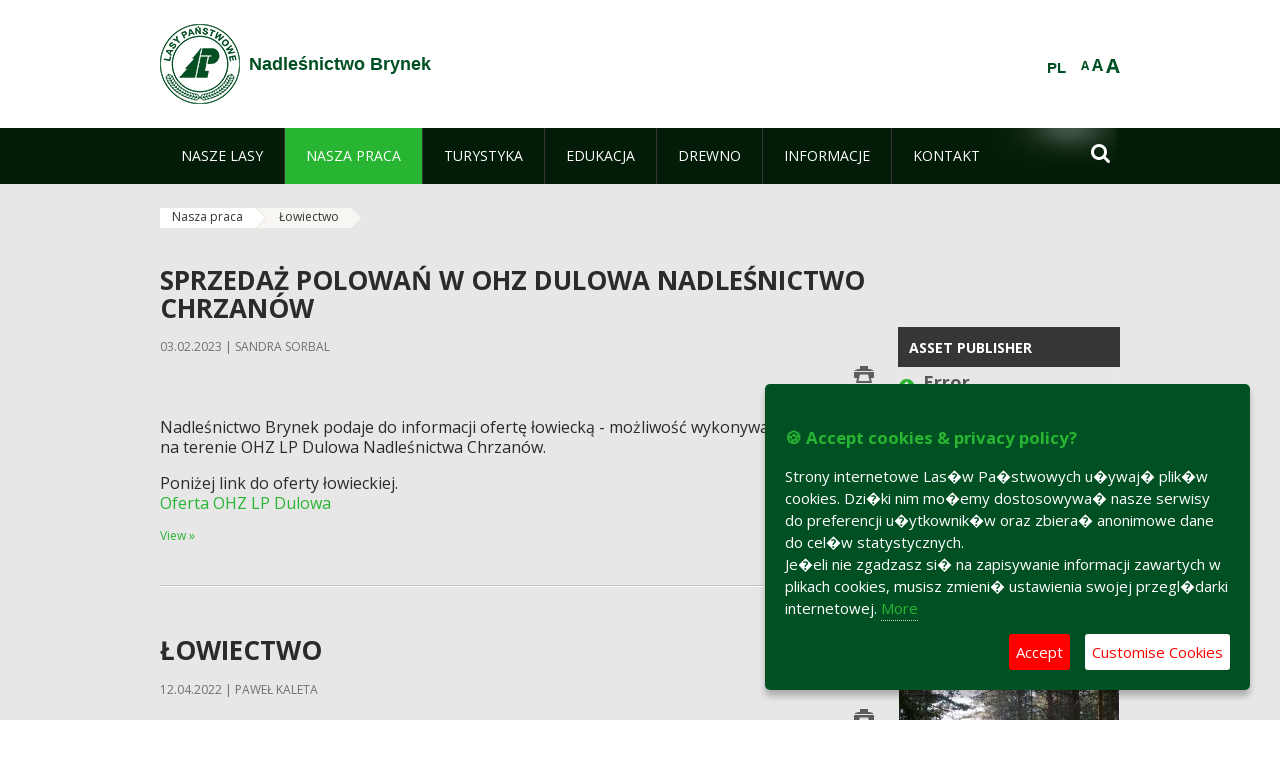

--- FILE ---
content_type: text/html;charset=UTF-8
request_url: https://brynek.katowice.lasy.gov.pl/en/lowiectwo/-/asset_publisher/x9eK/content/zapraszamy-na-warsztaty
body_size: 18056
content:
























































		<!DOCTYPE html>













































































<html class="aui ltr" dir="ltr" lang="en-GB">

<head>
    <meta http-equiv="X-UA-Compatible" content="IE=11,10,9,Edge" />
    <meta name="viewport" content="width=device-width, initial-scale=1.0" />

    <title>Łowiectwo - Nadleśnictwo Brynek - Lasy Państwowe</title>
    <link href='https://fonts.googleapis.com/css?family=Open+Sans:300,400,700,800&amp;subset=latin,latin-ext' rel='stylesheet' type='text/css'>

    <script type="text/javascript">
        document.createElement('picture');
    </script>
    <script src="https://brynek.katowice.lasy.gov.pl/nfh-cp-tiles-theme/js/mediaCheck.0.4.6 min.js"></script>
    <script src="https://brynek.katowice.lasy.gov.pl/nfh-cp-tiles-theme/js/picturefill.3.0.2.min.js" async="async"></script>
    <script src="https://brynek.katowice.lasy.gov.pl/nfh-cp-tiles-theme/js/jquery-3.1.0.min.js"></script>
    <script src="https://brynek.katowice.lasy.gov.pl/nfh-cp-tiles-theme/js/jquery-enlightbox.1.1.min.js"></script>
    <script src="https://brynek.katowice.lasy.gov.pl/nfh-cp-tiles-theme/js/jquery.royalslider.9.5.1.min.js"></script>
    <script src="https://brynek.katowice.lasy.gov.pl/nfh-cp-tiles-theme/js/js.cookie.2.0.4.js"></script>
    <script src="https://brynek.katowice.lasy.gov.pl/nfh-cp-tiles-theme/js/jquery.ihavecookies.min.js"></script>
    <script src="https://brynek.katowice.lasy.gov.pl/nfh-cp-tiles-theme/js/nfh-cp.js"></script>

    <script type="text/javascript">

        var _gaq = _gaq || [];
        _gaq.push(['_setAccount', 'UA-32410790-1']);
        _gaq.push(['_setDomainName', 'lasy.gov.pl']);
        _gaq.push(['_trackPageview']);

        (function() {
            var ga = document.createElement('script'); ga.type = 'text/javascript'; ga.async = true;
            ga.src = ('https:' == document.location.protocol ? 'https://ssl' : 'http://www') + '.google-analytics.com/ga.js';
            var s = document.getElementsByTagName('script')[0]; s.parentNode.insertBefore(ga, s);
        })();


        var options = {
            title: '&#x1F36A; Accept cookies & privacy policy?',
            message: 'Strony internetowe Las�w Pa�stwowych u�ywaj� plik�w cookies. Dzi�ki nim mo�emy dostosowywa� nasze serwisy do preferencji u�ytkownik�w oraz zbiera� anonimowe dane do cel�w statystycznych.<br/>Je�eli nie zgadzasz si� na zapisywanie informacji zawartych w plikach cookies, musisz zmieni� ustawienia swojej przegl�darki internetowej.',
            delay: 600,
            expires: 700,
            link: '/pliki-cookies',
            onAccept: function(){
                var myPreferences = $.fn.ihavecookies.cookie();
                console.log('Yay! The following preferences were saved...');
                console.log(myPreferences);
            },
            uncheckBoxes: true,
            acceptBtnLabel: 'Accept ',
            advancedBtnLabel: 'Customise Cookies',
            moreInfoLabel: 'More',
            cookieTypesTitle: 'Select which cookies you want to accept',
            fixedCookieTypeLabel: 'Essential',
            fixedCookieTypeDesc: 'These are essential for the website to work correctly.',
            cookieTypes: [
                {
                    type: 'Analytics',
                    value: 'analytics',
                    description: 'Cookies related to site visits, browser types, etc.'
                }
            ]
        }

        $(document).ready(function() {
            $('body').ihavecookies(options);

            $('#ihavecookiesBtn').on('click', function(){
                $('body').ihavecookies(options, 'reinit');
            });
        });

//        function applyColorScheme(name) {
//            var be = $("body");
//            be.removeClass("cs-base");
//            be.removeClass("cs-contrast");
//            be.addClass(name);
//        }
        function applyFontSize(name) {
            var be = $("body");
            be.removeClass("fs-normal");
            be.removeClass("fs-large");
            be.removeClass("fs-extra-large");
            be.addClass(name);
            $(window).trigger('resize'); // refresh slider
        }
    </script>





























































<meta content="text/html; charset=UTF-8" http-equiv="content-type" />





































































	

	

	

	

	

	



<link href="https://brynek.katowice.lasy.gov.pl/nfh-cp-tiles-theme/images/favicon.ico" rel="Shortcut Icon" />





	<link href="https&#x3a;&#x2f;&#x2f;brynek&#x2e;katowice&#x2e;lasy&#x2e;gov&#x2e;pl&#x2f;lowiectwo&#x2f;-&#x2f;asset_publisher&#x2f;x9eK&#x2f;content&#x2f;zapraszamy-na-warsztaty" rel="canonical" />

	

			
				<link href="https&#x3a;&#x2f;&#x2f;brynek&#x2e;katowice&#x2e;lasy&#x2e;gov&#x2e;pl&#x2f;lowiectwo&#x2f;-&#x2f;asset_publisher&#x2f;x9eK&#x2f;content&#x2f;zapraszamy-na-warsztaty" hreflang="x-default" rel="alternate" />
			

			<link href="https&#x3a;&#x2f;&#x2f;brynek&#x2e;katowice&#x2e;lasy&#x2e;gov&#x2e;pl&#x2f;lowiectwo&#x2f;-&#x2f;asset_publisher&#x2f;x9eK&#x2f;content&#x2f;zapraszamy-na-warsztaty" hreflang="pl-PL" rel="alternate" />

	

			

			<link href="https&#x3a;&#x2f;&#x2f;brynek&#x2e;katowice&#x2e;lasy&#x2e;gov&#x2e;pl&#x2f;de&#x2f;lowiectwo&#x2f;-&#x2f;asset_publisher&#x2f;x9eK&#x2f;content&#x2f;zapraszamy-na-warsztaty" hreflang="de-DE" rel="alternate" />

	

			

			<link href="https&#x3a;&#x2f;&#x2f;brynek&#x2e;katowice&#x2e;lasy&#x2e;gov&#x2e;pl&#x2f;en&#x2f;lowiectwo&#x2f;-&#x2f;asset_publisher&#x2f;x9eK&#x2f;content&#x2f;zapraszamy-na-warsztaty" hreflang="en-GB" rel="alternate" />

	





<link class="lfr-css-file" href="https&#x3a;&#x2f;&#x2f;brynek&#x2e;katowice&#x2e;lasy&#x2e;gov&#x2e;pl&#x2f;nfh-cp-tiles-theme&#x2f;css&#x2f;aui&#x2e;css&#x3f;browserId&#x3d;other&#x26;themeId&#x3d;nfhcptilestheme_WAR_nfhcptilestheme&#x26;minifierType&#x3d;css&#x26;languageId&#x3d;en_GB&#x26;b&#x3d;6210&#x26;t&#x3d;1767876198000" rel="stylesheet" type="text/css" />

<link href="&#x2f;html&#x2f;css&#x2f;main&#x2e;css&#x3f;browserId&#x3d;other&#x26;themeId&#x3d;nfhcptilestheme_WAR_nfhcptilestheme&#x26;minifierType&#x3d;css&#x26;languageId&#x3d;en_GB&#x26;b&#x3d;6210&#x26;t&#x3d;1441787690000" rel="stylesheet" type="text/css" />









	

				<link href="https://brynek.katowice.lasy.gov.pl/html/portlet/asset_publisher/css/main.css?browserId=other&amp;themeId=nfhcptilestheme_WAR_nfhcptilestheme&amp;minifierType=css&amp;languageId=en_GB&amp;b=6210&amp;t=1769115918000" rel="stylesheet" type="text/css" />

	

				<link href="https://brynek.katowice.lasy.gov.pl/html/portlet/journal_content/css/main.css?browserId=other&amp;themeId=nfhcptilestheme_WAR_nfhcptilestheme&amp;minifierType=css&amp;languageId=en_GB&amp;b=6210&amp;t=1769115918000" rel="stylesheet" type="text/css" />

	

				<link href="https://brynek.katowice.lasy.gov.pl/nfh-cp-organizations-portlet/css/main.css?browserId=other&amp;themeId=nfhcptilestheme_WAR_nfhcptilestheme&amp;minifierType=css&amp;languageId=en_GB&amp;b=6210&amp;t=1769115906000" rel="stylesheet" type="text/css" />

	







<script type="text/javascript">
	// <![CDATA[
		var Liferay = {
			Browser: {
				acceptsGzip: function() {
					return true;
				},
				getMajorVersion: function() {
					return 131.0;
				},
				getRevision: function() {
					return "537.36";
				},
				getVersion: function() {
					return "131.0";
				},
				isAir: function() {
					return false;
				},
				isChrome: function() {
					return true;
				},
				isFirefox: function() {
					return false;
				},
				isGecko: function() {
					return true;
				},
				isIe: function() {
					return false;
				},
				isIphone: function() {
					return false;
				},
				isLinux: function() {
					return false;
				},
				isMac: function() {
					return true;
				},
				isMobile: function() {
					return false;
				},
				isMozilla: function() {
					return false;
				},
				isOpera: function() {
					return false;
				},
				isRtf: function() {
					return true;
				},
				isSafari: function() {
					return true;
				},
				isSun: function() {
					return false;
				},
				isWap: function() {
					return false;
				},
				isWapXhtml: function() {
					return false;
				},
				isWebKit: function() {
					return true;
				},
				isWindows: function() {
					return false;
				},
				isWml: function() {
					return false;
				}
			},

			Data: {
				NAV_SELECTOR: '#navigation',

				isCustomizationView: function() {
					return false;
				},

				notices: [
					null

					

					
				]
			},

			ThemeDisplay: {
				
					getLayoutId: function() {
						return "208";
					},
					getLayoutURL: function() {
						return "https://brynek.katowice.lasy.gov.pl/en/lowiectwo";
					},
					getParentLayoutId: function() {
						return "196";
					},
					isPrivateLayout: function() {
						return "false";
					},
					isVirtualLayout: function() {
						return false;
					},
				

				getBCP47LanguageId: function() {
					return "en-GB";
				},
				getCDNBaseURL: function() {
					return "https://brynek.katowice.lasy.gov.pl";
				},
				getCDNDynamicResourcesHost: function() {
					return "";
				},
				getCDNHost: function() {
					return "";
				},
				getCompanyId: function() {
					return "10097";
				},
				getCompanyGroupId: function() {
					return "20183917";
				},
				getDefaultLanguageId: function() {
					return "pl_PL";
				},
				getDoAsUserIdEncoded: function() {
					return "";
				},
				getLanguageId: function() {
					return "en_GB";
				},
				getParentGroupId: function() {
					return "18160";
				},
				getPathContext: function() {
					return "";
				},
				getPathImage: function() {
					return "/image";
				},
				getPathJavaScript: function() {
					return "/html/js";
				},
				getPathMain: function() {
					return "/en/c";
				},
				getPathThemeImages: function() {
					return "https://brynek.katowice.lasy.gov.pl/nfh-cp-tiles-theme/images";
				},
				getPathThemeRoot: function() {
					return "/nfh-cp-tiles-theme";
				},
				getPlid: function() {
					return "21937971";
				},
				getPortalURL: function() {
					return "https://brynek.katowice.lasy.gov.pl";
				},
				getPortletSetupShowBordersDefault: function() {
					return false;
				},
				getScopeGroupId: function() {
					return "18160";
				},
				getScopeGroupIdOrLiveGroupId: function() {
					return "18160";
				},
				getSessionId: function() {
					
						
						
							return "";
						
					
				},
				getSiteGroupId: function() {
					return "18160";
				},
				getURLControlPanel: function() {
					return "/en/group/control_panel?refererPlid=21937971";
				},
				getURLHome: function() {
					return "https\x3a\x2f\x2fbrynek\x2ekatowice\x2elasy\x2egov\x2epl\x2fweb\x2fguest";
				},
				getUserId: function() {
					return "10105";
				},
				getUserName: function() {
					
						
						
							return "";
						
					
				},
				isAddSessionIdToURL: function() {
					return false;
				},
				isFreeformLayout: function() {
					return false;
				},
				isImpersonated: function() {
					return false;
				},
				isSignedIn: function() {
					return false;
				},
				isStateExclusive: function() {
					return false;
				},
				isStateMaximized: function() {
					return false;
				},
				isStatePopUp: function() {
					return false;
				}
			},

			PropsValues: {
				NTLM_AUTH_ENABLED: false
			}
		};

		var themeDisplay = Liferay.ThemeDisplay;

		

		Liferay.AUI = {
			getAvailableLangPath: function() {
				return 'available_languages.jsp?browserId=other&themeId=nfhcptilestheme_WAR_nfhcptilestheme&colorSchemeId=01&minifierType=js&languageId=en_GB&b=6210&t=1769115908000';
			},
			getCombine: function() {
				return true;
			},
			getComboPath: function() {
				return '/combo/?browserId=other&minifierType=&languageId=en_GB&b=6210&t=1769115908000&';
			},
			getFilter: function() {
				
					
						return 'min';
					
					
					
				
			},
			getJavaScriptRootPath: function() {
				return '/html/js';
			},
			getLangPath: function() {
				return 'aui_lang.jsp?browserId=other&themeId=nfhcptilestheme_WAR_nfhcptilestheme&colorSchemeId=01&minifierType=js&languageId=en_GB&b=6210&t=1769115908000';
			},
			getStaticResourceURLParams: function() {
				return '?browserId=other&minifierType=&languageId=en_GB&b=6210&t=1769115908000';
			}
		};

		Liferay.authToken = 'h7RWRRYX';

		

		Liferay.currentURL = '\x2fen\x2flowiectwo\x2f-\x2fasset_publisher\x2fx9eK\x2fcontent\x2fzapraszamy-na-warsztaty';
		Liferay.currentURLEncoded = '\x252Fen\x252Flowiectwo\x252F-\x252Fasset_publisher\x252Fx9eK\x252Fcontent\x252Fzapraszamy-na-warsztaty';
	// ]]>
</script>


	
		
			
				<script src="/html/js/barebone.jsp?browserId=other&amp;themeId=nfhcptilestheme_WAR_nfhcptilestheme&amp;colorSchemeId=01&amp;minifierType=js&amp;minifierBundleId=javascript.barebone.files&amp;languageId=en_GB&amp;b=6210&amp;t=1769115908000" type="text/javascript"></script>
			
			
		
	
	


<script type="text/javascript">
	// <![CDATA[
		

			

			
				Liferay.Portlet.list = ['101_INSTANCE_1M8a', '101_INSTANCE_x9eK', '101_INSTANCE_kCS6', 'nfhcpfooterarticle1', 'nfhcpfooterarticle2', 'nfhcpfooterarticle3', 'nfhcpdivisions_WAR_nfhcporganizationsportlet', 'nfhcplanguage', 'nfhcpdivisionsmobile_WAR_nfhcporganizationsportlet'];
			
		

		

		
	// ]]>
</script>





	
		

			

			
		
		
	



	
		
		

			

			
		
	










	









	
	<meta property="og:type" content="article">
	<meta property="og:title" content="Sprzedaż polowań w OHZ Dulowa Nadleśnictwo Chrzanów">
	<meta property="og:description" content="">
	

	<meta property="og:type" content="article">
	<meta property="og:title" content="Łowiectwo">
	<meta property="og:description" content="W lasach żyje ok. 60 proc. z 618 gatunków kręgowców występujących w Polsce. Rozwój cywilizacji zachwiał odwieczną równowagą i regułami obowiązującymi w ekosystemach leśnych, co wpływa także na bytujące tam zwierzęta. Dlatego obecnie ich liczebność, sposoby opieki nad nimi, a także możliwości zapobiegania szkodom od zwierzyny – reguluje prawo: polskie i unijne.">
	






<link class="lfr-css-file" href="https&#x3a;&#x2f;&#x2f;brynek&#x2e;katowice&#x2e;lasy&#x2e;gov&#x2e;pl&#x2f;nfh-cp-tiles-theme&#x2f;css&#x2f;main&#x2e;css&#x3f;browserId&#x3d;other&#x26;themeId&#x3d;nfhcptilestheme_WAR_nfhcptilestheme&#x26;minifierType&#x3d;css&#x26;languageId&#x3d;en_GB&#x26;b&#x3d;6210&#x26;t&#x3d;1767876198000" rel="stylesheet" type="text/css" />








	<style type="text/css">

		

			

		

			

				

					

#p_p_id_101_INSTANCE_x9eK_ .portlet {
border-width:;
border-style:
}




				

			

		

			

				

					

#p_p_id_101_INSTANCE_kCS6_ .portlet {
border-width:;
border-style:
}




				

			

		

			

		

			

		

			

		

			

		

			

		

			

		

			

		

	</style>



</head>

<body class="cs-base yui3-skin-sam controls-visible signed-out public-page organization-site group-18160 cz-pklp-app">
    <script type="text/javascript">
        var fs = Cookies.get("fbsFontSize");
        if (fs) {
            applyFontSize(fs);
        }

        function setFontSize(name) {
            // definicja funkcji applyFontSize w head
            applyFontSize(name);
            Cookies.set("fbsFontSize", name);
        }
    </script>

    <a href="#main-content" id="skip-to-content">Skip to Content</a>

    


























































































































    <div id="page">

        <header id="header" class="$header_css_class" role="banner">
            <div id="header-table">
                <div id="header-organization">
                    <a href="https://brynek.katowice.lasy.gov.pl/en" title="Nadleśnictwo Brynek" class="logo">
                        <picture>
                                <!--[if IE 9]><video style="display: none;"><![endif]-->
                                <source srcset="https://brynek.katowice.lasy.gov.pl/nfh-cp-tiles-theme/images/nfh-cp/logo-80x80.png" media="(max-width: 979px)" />
                                <source srcset="https://brynek.katowice.lasy.gov.pl/nfh-cp-tiles-theme/images/nfh-cp/logo-80x80.png" media="(min-width: 980px)" />
                                <!--[if IE 9]></video><![endif]-->
                                <img srcset="https://brynek.katowice.lasy.gov.pl/nfh-cp-tiles-theme/images/nfh-cp/logo-80x80.png" alt="Logo" />
                        </picture>
                    </a>
                    <a href="https://brynek.katowice.lasy.gov.pl/en" title="Nadleśnictwo Brynek" class="name"><span>Nadleśnictwo Brynek</span></a>
                </div>
                <div id="header-banner">
                    <a href="https://www.lasy.gov.pl/" target="_blank"><img alt="National Forests Holding" src="https://brynek.katowice.lasy.gov.pl/nfh-cp-tiles-theme/images/nfh-cp/banner-180x44.png"/></a>
                </div>
                <div id="header-localization">
                    <ul id="header-accessability">
                        <li id="button-normal-font" title="normal-font"><button href="#" onclick="setFontSize('fs-normal');return false;">A</button></li>
                        <li id="button-large-font" title="large-font"><button href="#" onclick="setFontSize('fs-large');return false;">A</button></li>
                        <li id="button-extra-large-font" title="extra-large-font"><button href="#" onclick="setFontSize('fs-extra-large');return false;">A</button></li>
                    </ul>
                    



























































	

	<div class="portlet-boundary portlet-boundary_nfhcplanguage_  portlet-static portlet-static-end portlet-borderless portlet-language " id="p_p_id_nfhcplanguage_" >
		<span id="p_nfhcplanguage"></span>



	
	
	

		


























































	
	
	
	
	

		

		
			
			

				

				<div class="portlet-borderless-container" >
					

					


	<div class="portlet-body">



	
		
			
			
				
					



















































































































































































	

				

				
					
					
						


	
	
		






























































































































	
	

		

			
				
					
						
						
							<a href="https&#x3a;&#x2f;&#x2f;brynek&#x2e;katowice&#x2e;lasy&#x2e;gov&#x2e;pl&#x2f;en&#x2f;lowiectwo&#x3f;p_auth&#x3d;h7RWRRYX&#x26;p_p_id&#x3d;nfhcplanguage&#x26;p_p_lifecycle&#x3d;1&#x26;p_p_state&#x3d;normal&#x26;p_p_mode&#x3d;view&#x26;_nfhcplanguage_struts_action&#x3d;&#x25;2Flanguage&#x25;2Fview&#x26;_nfhcplanguage_redirect&#x3d;&#x25;2Fen&#x25;2Flowiectwo&#x25;2F-&#x25;2Fasset_publisher&#x25;2Fx9eK&#x25;2Fcontent&#x25;2Fzapraszamy-na-warsztaty&#x26;_nfhcplanguage_languageId&#x3d;pl_PL" class="taglib-language-list-text last" lang="pl-PL" >PL</a>
						
					
				
				
			

		

	

	

					
				
			
		
	
	



	</div>

				</div>

				
			
		
	


	







	</div>





                </div>
            </div>
            <div id="header-buttons" role="presentation">
                <a id="header-button-select-organization" href="#" class="button"><span><span>Select division</span></span></a>
                <a id="header-button-search" href="#" class="button"><span><span class="fa fa-2x">&#xf002;</span><br/><span>Search</span></span></a>
                <a id="header-button-navigation" href="#" class="button"><span><span class="fa fa-2x">&#xf0c9;</span><br/><span>Menu</span></span></a>
            </div>
            <div id="header-divisions" class="open" role="presentation">
                



























































	

	<div class="portlet-boundary portlet-boundary_nfhcpdivisionsmobile_WAR_nfhcporganizationsportlet_  portlet-static portlet-static-end portlet-borderless nfh-divisions-portlet " id="p_p_id_nfhcpdivisionsmobile_WAR_nfhcporganizationsportlet_" >
		<span id="p_nfhcpdivisionsmobile_WAR_nfhcporganizationsportlet"></span>



	
	
	

		

			
				
					


























































	
	
	
	
	

		

		
			
			

				

				<div class="portlet-borderless-container" >
					

					


	<div class="portlet-body">



	
		
			
			
				
					



















































































































































































	

				

				
					
					
						


	

		











































 



<div class="divisions tile-1h">

    <div class="subtitle"><span>Divisions and others</span></div>

    











































































<div class="control-group input-select-wrapper">
	

	

	<select class="aui-field-select"  id="_nfhcpdivisionsmobile_WAR_nfhcporganizationsportlet_divisions"  name="_nfhcpdivisionsmobile_WAR_nfhcporganizationsportlet_divisions"   title="divisions"  >
		

		
        







































































<option class=""    value=""  >


	Select
</option>
        
        







































































<option class=""    value="/web/rdlp_katowice"  >


	Regionalna Dyrekcja Lasów Państwowych w Katowicach
</option>
        
        







































































<option class=""    value="/web/andrychow"  >


	Nadleśnictwo Andrychów
</option>
        
        







































































<option class=""    value="/web/bielsko"  >


	Nadleśnictwo Bielsko
</option>
        
        







































































<option class=""    value="/web/brynek"  >


	Nadleśnictwo Brynek
</option>
        
        







































































<option class=""    value="/web/brzeg"  >


	Nadleśnictwo Brzeg
</option>
        
        







































































<option class=""    value="/web/chrzanow"  >


	Nadleśnictwo Chrzanów
</option>
        
        







































































<option class=""    value="/web/gidle"  >


	Nadleśnictwo Gidle
</option>
        
        







































































<option class=""    value="/web/herby"  >


	Nadleśnictwo Herby
</option>
        
        







































































<option class=""    value="/web/jelesnia"  >


	Nadleśnictwo Jeleśnia
</option>
        
        







































































<option class=""    value="/web/katowice"  >


	Nadleśnictwo Katowice
</option>
        
        







































































<option class=""    value="/web/kluczbork"  >


	Nadleśnictwo Kluczbork
</option>
        
        







































































<option class=""    value="/web/kobior"  >


	Nadleśnictwo Kobiór
</option>
        
        







































































<option class=""    value="/web/koniecpol"  >


	Nadleśnictwo Koniecpol
</option>
        
        







































































<option class=""    value="/web/koszecin"  >


	Nadleśnictwo Koszęcin
</option>
        
        







































































<option class=""    value="/web/kup"  >


	Nadleśnictwo Kup
</option>
        
        







































































<option class=""    value="/web/kedzierzyn"  >


	Nadleśnictwo Kędzierzyn
</option>
        
        







































































<option class=""    value="/web/klobuck"  >


	Nadleśnictwo Kłobuck
</option>
        
        







































































<option class=""    value="/web/lubliniec"  >


	Nadleśnictwo Lubliniec
</option>
        
        







































































<option class=""    value="/web/namyslow"  >


	Nadleśnictwo Namysłów
</option>
        
        







































































<option class=""    value="/web/olesno"  >


	Nadleśnictwo Olesno
</option>
        
        







































































<option class=""    value="/web/olkusz"  >


	Nadleśnictwo Olkusz
</option>
        
        







































































<option class=""    value="/web/opole"  >


	Nadleśnictwo Opole
</option>
        
        







































































<option class=""    value="/web/prudnik"  >


	Nadleśnictwo Prudnik
</option>
        
        







































































<option class=""    value="/web/proszkow"  >


	Nadleśnictwo Prószków
</option>
        
        







































































<option class=""    value="/web/rudy_raciborskie"  >


	Nadleśnictwo Rudy Raciborskie
</option>
        
        







































































<option class=""    value="/web/rudziniec"  >


	Nadleśnictwo Rudziniec
</option>
        
        







































































<option class=""    value="/web/rybnik"  >


	Nadleśnictwo Rybnik
</option>
        
        







































































<option class=""    value="/web/siewierz"  >


	Nadleśnictwo Siewierz
</option>
        
        







































































<option class=""    value="/web/strzelce_opolskie"  >


	Nadleśnictwo Strzelce Opolskie
</option>
        
        







































































<option class=""    value="/web/sucha"  >


	Nadleśnictwo Sucha
</option>
        
        







































































<option class=""    value="/web/turawa"  >


	Nadleśnictwo Turawa
</option>
        
        







































































<option class=""    value="/web/tulowice"  >


	Nadleśnictwo Tułowice
</option>
        
        







































































<option class=""    value="/web/ujsoly"  >


	Nadleśnictwo Ujsoły
</option>
        
        







































































<option class=""    value="/web/ustron"  >


	Nadleśnictwo Ustroń
</option>
        
        







































































<option class=""    value="/web/wisla"  >


	Nadleśnictwo Wisła
</option>
        
        







































































<option class=""    value="/web/wegierska_gorka"  >


	Nadleśnictwo Węgierska Górka
</option>
        
        







































































<option class=""    value="/web/zawadzkie"  >


	Nadleśnictwo Zawadzkie
</option>
        
        







































































<option class=""    value="/web/zloty_potok"  >


	Nadleśnictwo Złoty Potok
</option>
        
        







































































<option class=""    value="/web/swierklaniec"  >


	Nadleśnictwo Świerklaniec
</option>
        
        







































































<option class=""    value="/web/krogulna"  >


	Gospodarstwo Rybackie Krogulna
</option>
        
        







































































<option class=""    value="/web/niemodlin"  >


	Gospodarstwo Rybackie Niemodlin
</option>
        
        







































































<option class=""    value="/web/rloee_lesnik"  >


	Regionalny Leśny Ośrodek Edukacji Ekologicznej "Leśnik" w Ustroniu
</option>
        
    











































































	</select>

	

	
</div>

    <div class="button-holder">
        <a class="button button-go">
            <span class="text">Go</span><span class="icon fa fa-2x">&#xf105;</span>
        </a>
    </div>
</div>

	
	

					
				
			
		
	
	



	</div>

				</div>

				
			
		
	

				
				
			

		

	







	</div>





            </div>
        </header>

        <div id="navigation-top">

<nav class="sort-pages modify-pages" role="navigation">

    <ul aria-label="Site Pages" role="menubar" class="level-1">

                <li  class=" has-children" id="layout_190" role="presentation">
                    <a tabindex="0" aria-labelledby="layout_190"  href="https&#x3a;&#x2f;&#x2f;brynek&#x2e;katowice&#x2e;lasy&#x2e;gov&#x2e;pl&#x2f;en&#x2f;nasze-lasy"  role="menuitem"><span>























































 Nasze lasy</span></a>
                        <a tabindex="-1" href="#" class="toggle-navigation-button"><span class="fa"></span></a>
                        <ul role="menu" class="level-2">

                                <li  class="" id="layout_191" role="presentation">
                                    <a tabindex="0" aria-labelledby="layout_191" href="https&#x3a;&#x2f;&#x2f;brynek&#x2e;katowice&#x2e;lasy&#x2e;gov&#x2e;pl&#x2f;en&#x2f;lasy-nadlesnictwa"  role="menuitem">Lasy nadleśnictwa </a>
                                </li>

                                <li  class="" id="layout_192" role="presentation">
                                    <a tabindex="0" aria-labelledby="layout_192" href="https&#x3a;&#x2f;&#x2f;brynek&#x2e;katowice&#x2e;lasy&#x2e;gov&#x2e;pl&#x2f;en&#x2f;lasy-regionu"  role="menuitem">Lasy regionu </a>
                                </li>

                                <li  class="" id="layout_331" role="presentation">
                                    <a tabindex="0" aria-labelledby="layout_331" href="https&#x3a;&#x2f;&#x2f;brynek&#x2e;katowice&#x2e;lasy&#x2e;gov&#x2e;pl&#x2f;en&#x2f;polskie-lasy"  role="menuitem">Polskie lasy </a>
                                </li>

                                <li  class="" id="layout_195" role="presentation">
                                    <a tabindex="0" aria-labelledby="layout_195" href="http&#x3a;&#x2f;&#x2f;www&#x2e;lasy&#x2e;gov&#x2e;pl&#x2f;mapa" target="_blank" role="menuitem">Mapa(y) lasów  <span class="hide-accessible">(Opens New Window)</span> </a>
                                </li>

                                <li  class=" last" id="layout_332" role="presentation">
                                    <a tabindex="0" aria-labelledby="layout_332" href="https&#x3a;&#x2f;&#x2f;brynek&#x2e;katowice&#x2e;lasy&#x2e;gov&#x2e;pl&#x2f;en&#x2f;pgl-lasy-panstwowe"  role="menuitem">PGL Lasy Państwowe </a>
                                </li>
                        </ul>
                </li>

                <li aria-selected='true' class="selected has-children" id="layout_196" role="presentation">
                    <a tabindex="0" aria-labelledby="layout_196" aria-haspopup='true' href="https&#x3a;&#x2f;&#x2f;brynek&#x2e;katowice&#x2e;lasy&#x2e;gov&#x2e;pl&#x2f;en&#x2f;nasza-praca"  role="menuitem"><span>























































 Nasza praca</span></a>
                        <a tabindex="-1" href="#" class="toggle-navigation-button"><span class="fa"></span></a>
                        <ul role="menu" class="level-2">

                                <li  class=" has-children" id="layout_197" role="presentation">
                                    <a tabindex="0" aria-labelledby="layout_197" href="https&#x3a;&#x2f;&#x2f;brynek&#x2e;katowice&#x2e;lasy&#x2e;gov&#x2e;pl&#x2f;en&#x2f;o-nadlesnictwie"  role="menuitem">O nadleśnictwie </a>
                                        <a tabindex="-1" href="#" class="toggle-navigation-button"><span class="fa"></span></a>
                                        <ul role="menu" class="level-3">

                                                <li  class="" id="layout_198" role="presentation">
                                                    <a tabindex="0" aria-labelledby="layout_198" href="https&#x3a;&#x2f;&#x2f;brynek&#x2e;katowice&#x2e;lasy&#x2e;gov&#x2e;pl&#x2f;en&#x2f;polozenie"  role="menuitem">Położenie </a>
                                                </li>

                                                <li  class="" id="layout_200" role="presentation">
                                                    <a tabindex="0" aria-labelledby="layout_200" href="https&#x3a;&#x2f;&#x2f;brynek&#x2e;katowice&#x2e;lasy&#x2e;gov&#x2e;pl&#x2f;en&#x2f;historia"  role="menuitem">Historia </a>
                                                </li>

                                                <li  class="" id="layout_201" role="presentation">
                                                    <a tabindex="0" aria-labelledby="layout_201" href="https&#x3a;&#x2f;&#x2f;brynek&#x2e;katowice&#x2e;lasy&#x2e;gov&#x2e;pl&#x2f;en&#x2f;organizacja-nadlesnictwa"  role="menuitem">Organizacja nadleśnictwa </a>
                                                </li>

                                                <li  class=" has-children last" id="layout_202" role="presentation">
                                                    <a tabindex="0" aria-labelledby="layout_202" href="https&#x3a;&#x2f;&#x2f;brynek&#x2e;katowice&#x2e;lasy&#x2e;gov&#x2e;pl&#x2f;en&#x2f;projekty-i-fundusze"  role="menuitem">Projekty i fundusze </a>
                                                        <a tabindex="-1" href="#" class="toggle-navigation-button"><span class="fa"></span></a>
                                                        <ul role="menu" class="level-4">
    
                                                                <li  class="" id="layout_371" role="presentation">
                                                                    <a tabindex="0" aria-labelledby="layout_371" href="https&#x3a;&#x2f;&#x2f;brynek&#x2e;katowice&#x2e;lasy&#x2e;gov&#x2e;pl&#x2f;en&#x2f;mala-retencja-nizinna-2007-2013-"  role="menuitem">Mała retencja nizinna (2007-2013) </a>
                                                                </li>
    
                                                                <li  class="" id="layout_373" role="presentation">
                                                                    <a tabindex="0" aria-labelledby="layout_373" href="https&#x3a;&#x2f;&#x2f;brynek&#x2e;katowice&#x2e;lasy&#x2e;gov&#x2e;pl&#x2f;en&#x2f;adaptacja-na-terenach-nizinnych-2014-2020-"  role="menuitem">Adaptacja na terenach nizinnych (2014-2020) </a>
                                                                </li>
    
                                                                <li  class="" id="layout_370" role="presentation">
                                                                    <a tabindex="0" aria-labelledby="layout_370" href="https&#x3a;&#x2f;&#x2f;brynek&#x2e;katowice&#x2e;lasy&#x2e;gov&#x2e;pl&#x2f;en&#x2f;feniks"  role="menuitem">Adaptacja na terenach nizninnych - kontynuacja (2021-2027) </a>
                                                                </li>
    
                                                                <li  class=" last" id="layout_374" role="presentation">
                                                                    <a tabindex="0" aria-labelledby="layout_374" href="https&#x3a;&#x2f;&#x2f;brynek&#x2e;katowice&#x2e;lasy&#x2e;gov&#x2e;pl&#x2f;en&#x2f;ochrona-przeciwpozarowa-2014-2020-"  role="menuitem">Ochrona przeciwpożarowa (2014-2020) </a>
                                                                </li>
                                                        </ul>
                                                </li>
                                        </ul>
                                </li>

                                <li  class="" id="layout_203" role="presentation">
                                    <a tabindex="0" aria-labelledby="layout_203" href="https&#x3a;&#x2f;&#x2f;brynek&#x2e;katowice&#x2e;lasy&#x2e;gov&#x2e;pl&#x2f;en&#x2f;zasoby-lesne"  role="menuitem">Zasoby leśne </a>
                                </li>

                                <li  class="" id="layout_204" role="presentation">
                                    <a tabindex="0" aria-labelledby="layout_204" href="https&#x3a;&#x2f;&#x2f;brynek&#x2e;katowice&#x2e;lasy&#x2e;gov&#x2e;pl&#x2f;en&#x2f;hodowla-lasu"  role="menuitem">Hodowla lasu </a>
                                </li>

                                <li  class=" has-children" id="layout_205" role="presentation">
                                    <a tabindex="0" aria-labelledby="layout_205" href="https&#x3a;&#x2f;&#x2f;brynek&#x2e;katowice&#x2e;lasy&#x2e;gov&#x2e;pl&#x2f;en&#x2f;ochrona-lasu"  role="menuitem">Ochrona lasu </a>
                                        <a tabindex="-1" href="#" class="toggle-navigation-button"><span class="fa"></span></a>
                                        <ul role="menu" class="level-3">

                                                <li  class=" last" id="layout_352" role="presentation">
                                                    <a tabindex="0" aria-labelledby="layout_352" href="https&#x3a;&#x2f;&#x2f;brynek&#x2e;katowice&#x2e;lasy&#x2e;gov&#x2e;pl&#x2f;en&#x2f;monitoring-uszkodzen"  role="menuitem">Monitoring uszkodzeń </a>
                                                </li>
                                        </ul>
                                </li>

                                <li  class="" id="layout_206" role="presentation">
                                    <a tabindex="0" aria-labelledby="layout_206" href="https&#x3a;&#x2f;&#x2f;brynek&#x2e;katowice&#x2e;lasy&#x2e;gov&#x2e;pl&#x2f;en&#x2f;uzytkowanie-lasu"  role="menuitem">Użytkowanie lasu </a>
                                </li>

                                <li  class="" id="layout_207" role="presentation">
                                    <a tabindex="0" aria-labelledby="layout_207" href="https&#x3a;&#x2f;&#x2f;brynek&#x2e;katowice&#x2e;lasy&#x2e;gov&#x2e;pl&#x2f;en&#x2f;urzadzanie-lasu"  role="menuitem">Urządzanie lasu </a>
                                </li>

                                <li aria-selected='true' class="selected" id="layout_208" role="presentation">
                                    <a tabindex="0" aria-labelledby="layout_208" href="https&#x3a;&#x2f;&#x2f;brynek&#x2e;katowice&#x2e;lasy&#x2e;gov&#x2e;pl&#x2f;en&#x2f;lowiectwo"  role="menuitem">Łowiectwo </a>
                                </li>

                                <li  class=" has-children" id="layout_209" role="presentation">
                                    <a tabindex="0" aria-labelledby="layout_209" href="https&#x3a;&#x2f;&#x2f;brynek&#x2e;katowice&#x2e;lasy&#x2e;gov&#x2e;pl&#x2f;en&#x2f;ochrona-przyrody"  role="menuitem">Ochrona przyrody </a>
                                        <a tabindex="-1" href="#" class="toggle-navigation-button"><span class="fa"></span></a>
                                        <ul role="menu" class="level-3">

                                                <li  class="" id="layout_210" role="presentation">
                                                    <a tabindex="0" aria-labelledby="layout_210" href="https&#x3a;&#x2f;&#x2f;brynek&#x2e;katowice&#x2e;lasy&#x2e;gov&#x2e;pl&#x2f;en&#x2f;rezerwaty-przyrody"  role="menuitem">Rezerwaty przyrody </a>
                                                </li>

                                                <li  class="" id="layout_212" role="presentation">
                                                    <a tabindex="0" aria-labelledby="layout_212" href="https&#x3a;&#x2f;&#x2f;brynek&#x2e;katowice&#x2e;lasy&#x2e;gov&#x2e;pl&#x2f;en&#x2f;obszary-chronionego-krajobrazu"  role="menuitem">Stanowiska dokumentacyjne przyrody nieożywionej </a>
                                                </li>

                                                <li  class="" id="layout_213" role="presentation">
                                                    <a tabindex="0" aria-labelledby="layout_213" href="https&#x3a;&#x2f;&#x2f;brynek&#x2e;katowice&#x2e;lasy&#x2e;gov&#x2e;pl&#x2f;en&#x2f;obszary-natura-2000"  role="menuitem">Obszary Natura 2000 i europejska przestrzeń przyrodnicza </a>
                                                </li>

                                                <li  class="" id="layout_214" role="presentation">
                                                    <a tabindex="0" aria-labelledby="layout_214" href="https&#x3a;&#x2f;&#x2f;brynek&#x2e;katowice&#x2e;lasy&#x2e;gov&#x2e;pl&#x2f;en&#x2f;pomniki-przyrody"  role="menuitem">Pomniki przyrody </a>
                                                </li>

                                                <li  class="" id="layout_215" role="presentation">
                                                    <a tabindex="0" aria-labelledby="layout_215" href="https&#x3a;&#x2f;&#x2f;brynek&#x2e;katowice&#x2e;lasy&#x2e;gov&#x2e;pl&#x2f;en&#x2f;uzytki-ekologiczne"  role="menuitem">Użytki ekologiczne </a>
                                                </li>

                                                <li  class="" id="layout_350" role="presentation">
                                                    <a tabindex="0" aria-labelledby="layout_350" href="https&#x3a;&#x2f;&#x2f;brynek&#x2e;katowice&#x2e;lasy&#x2e;gov&#x2e;pl&#x2f;en&#x2f;zespoly-przyrodniczo-krajobrazowe"  role="menuitem">Zespoły przyrodniczo - krajobrazowe </a>
                                                </li>

                                                <li  class=" has-children last" id="layout_353" role="presentation">
                                                    <a tabindex="0" aria-labelledby="layout_353" href="https&#x3a;&#x2f;&#x2f;brynek&#x2e;katowice&#x2e;lasy&#x2e;gov&#x2e;pl&#x2f;en&#x2f;lasy-hcvf"  role="menuitem">Lasy HCVF </a>
                                                        <a tabindex="-1" href="#" class="toggle-navigation-button"><span class="fa"></span></a>
                                                        <ul role="menu" class="level-4">
    
                                                                <li  class=" last" id="layout_359" role="presentation">
                                                                    <a tabindex="0" aria-labelledby="layout_359" href="https&#x3a;&#x2f;&#x2f;www&#x2e;katowice&#x2e;lasy&#x2e;gov&#x2e;pl&#x2f;konsultacje&#x3f;doAsUserId&#x3d;j&#x2b;sSR7A&#x25;25252FYyU&#x25;25253D&#x25;252Fde"  role="menuitem">Konsultacje </a>
                                                                </li>
                                                        </ul>
                                                </li>
                                        </ul>
                                </li>

                                <li  class="" id="layout_216" role="presentation">
                                    <a tabindex="0" aria-labelledby="layout_216" href="https&#x3a;&#x2f;&#x2f;brynek&#x2e;katowice&#x2e;lasy&#x2e;gov&#x2e;pl&#x2f;en&#x2f;certyfikaty"  role="menuitem">Certyfikaty </a>
                                </li>

                                <li  class=" last" id="layout_217" role="presentation">
                                    <a tabindex="0" aria-labelledby="layout_217" href="https&#x3a;&#x2f;&#x2f;brynek&#x2e;katowice&#x2e;lasy&#x2e;gov&#x2e;pl&#x2f;en&#x2f;nadzor-nad-lasami-niepanstwowymi"  role="menuitem">Nadzór nad lasami niepaństwowymi </a>
                                </li>
                        </ul>
                </li>

                <li  class=" has-children" id="layout_218" role="presentation">
                    <a tabindex="0" aria-labelledby="layout_218"  href="https&#x3a;&#x2f;&#x2f;brynek&#x2e;katowice&#x2e;lasy&#x2e;gov&#x2e;pl&#x2f;en&#x2f;turystyka"  role="menuitem"><span>























































 Turystyka</span></a>
                        <a tabindex="-1" href="#" class="toggle-navigation-button"><span class="fa"></span></a>
                        <ul role="menu" class="level-2">

                                <li  class="" id="layout_219" role="presentation">
                                    <a tabindex="0" aria-labelledby="layout_219" href="http&#x3a;&#x2f;&#x2f;www&#x2e;czaswlas&#x2e;pl&#x2f;obiekty&#x2f;&#x3f;p&#x3d;3&#x26;zw_send&#x3d;1&#x26;powiat&#x3d;0&#x26;miejsc&#x3d;&#x26;woj&#x3d;12&#x26;nazwa_obi&#x3d;&#x26;nazwa_nadl&#x3d;Brynek&#x26;x&#x3d;17&#x26;y&#x3d;9" target="_blank" role="menuitem">Miejsca i obiekty  <span class="hide-accessible">(Opens New Window)</span> </a>
                                </li>

                                <li  class="" id="layout_220" role="presentation">
                                    <a tabindex="0" aria-labelledby="layout_220" href="https&#x3a;&#x2f;&#x2f;czaswlas&#x2e;pl&#x2f;wyprawy&#x2f;&#x3f;p&#x3d;1" target="_blank" role="menuitem">Warto zobaczyć  <span class="hide-accessible">(Opens New Window)</span> </a>
                                </li>

                                <li  class="" id="layout_221" role="presentation">
                                    <a tabindex="0" aria-labelledby="layout_221" href="https&#x3a;&#x2f;&#x2f;czaswlas&#x2e;pl&#x2f;&#x3f;id&#x3d;c81e728d9d4c2f636f067f89cc14862c" target="_blank" role="menuitem">Znajdź na mapie  <span class="hide-accessible">(Opens New Window)</span> </a>
                                </li>

                                <li  class=" has-children" id="layout_333" role="presentation">
                                    <a tabindex="0" aria-labelledby="layout_333" href="https&#x3a;&#x2f;&#x2f;brynek&#x2e;katowice&#x2e;lasy&#x2e;gov&#x2e;pl&#x2f;en&#x2f;pomysly-na-wypoczynek"  role="menuitem">Pomysły na wypoczynek </a>
                                        <a tabindex="-1" href="#" class="toggle-navigation-button"><span class="fa"></span></a>
                                        <ul role="menu" class="level-3">

                                                <li  class="" id="layout_334" role="presentation">
                                                    <a tabindex="0" aria-labelledby="layout_334" href="https&#x3a;&#x2f;&#x2f;brynek&#x2e;katowice&#x2e;lasy&#x2e;gov&#x2e;pl&#x2f;en&#x2f;bieganie"  role="menuitem">Bieganie </a>
                                                </li>

                                                <li  class=" has-children" id="layout_335" role="presentation">
                                                    <a tabindex="0" aria-labelledby="layout_335" href="https&#x3a;&#x2f;&#x2f;brynek&#x2e;katowice&#x2e;lasy&#x2e;gov&#x2e;pl&#x2f;en&#x2f;biegi-na-orientacje"  role="menuitem">Biegi na orientację </a>
                                                        <a tabindex="-1" href="#" class="toggle-navigation-button"><span class="fa"></span></a>
                                                        <ul role="menu" class="level-4">
    
                                                                <li  class=" last" id="layout_349" role="presentation">
                                                                    <a tabindex="0" aria-labelledby="layout_349" href="https&#x3a;&#x2f;&#x2f;brynek&#x2e;katowice&#x2e;lasy&#x2e;gov&#x2e;pl&#x2f;en&#x2f;orienteering-w-brynku"  role="menuitem">Zielony Punkt Kontrolny </a>
                                                                </li>
                                                        </ul>
                                                </li>

                                                <li  class="" id="layout_336" role="presentation">
                                                    <a tabindex="0" aria-labelledby="layout_336" href="https&#x3a;&#x2f;&#x2f;brynek&#x2e;katowice&#x2e;lasy&#x2e;gov&#x2e;pl&#x2f;en&#x2f;geocaching"  role="menuitem">Geocaching </a>
                                                </li>

                                                <li  class=" has-children" id="layout_337" role="presentation">
                                                    <a tabindex="0" aria-labelledby="layout_337" href="https&#x3a;&#x2f;&#x2f;brynek&#x2e;katowice&#x2e;lasy&#x2e;gov&#x2e;pl&#x2f;en&#x2f;jazda-konna"  role="menuitem">Jazda konna </a>
                                                        <a tabindex="-1" href="#" class="toggle-navigation-button"><span class="fa"></span></a>
                                                        <ul role="menu" class="level-4">
    
                                                                <li  class=" last" id="layout_363" role="presentation">
                                                                    <a tabindex="0" aria-labelledby="layout_363" href="https&#x3a;&#x2f;&#x2f;brynek&#x2e;katowice&#x2e;lasy&#x2e;gov&#x2e;pl&#x2f;en&#x2f;regulamin-korzystania-ze-szlaku-konnego"  role="menuitem">Regulamin korzystania ze szlaku konnego </a>
                                                                </li>
                                                        </ul>
                                                </li>

                                                <li  class="" id="layout_338" role="presentation">
                                                    <a tabindex="0" aria-labelledby="layout_338" href="https&#x3a;&#x2f;&#x2f;brynek&#x2e;katowice&#x2e;lasy&#x2e;gov&#x2e;pl&#x2f;en&#x2f;narciarstwo-biegowe"  role="menuitem">Narciarstwo biegowe </a>
                                                </li>

                                                <li  class="" id="layout_339" role="presentation">
                                                    <a tabindex="0" aria-labelledby="layout_339" href="https&#x3a;&#x2f;&#x2f;brynek&#x2e;katowice&#x2e;lasy&#x2e;gov&#x2e;pl&#x2f;en&#x2f;nordic-walking"  role="menuitem">Nordic walking </a>
                                                </li>

                                                <li  class=" last" id="layout_340" role="presentation">
                                                    <a tabindex="0" aria-labelledby="layout_340" href="https&#x3a;&#x2f;&#x2f;brynek&#x2e;katowice&#x2e;lasy&#x2e;gov&#x2e;pl&#x2f;en&#x2f;psie-zaprzegi"  role="menuitem">Psie zaprzęgi </a>
                                                </li>
                                        </ul>
                                </li>

                                <li  class="" id="layout_365" role="presentation">
                                    <a tabindex="0" aria-labelledby="layout_365" href="https&#x3a;&#x2f;&#x2f;brynek&#x2e;katowice&#x2e;lasy&#x2e;gov&#x2e;pl&#x2f;en&#x2f;program-zanocuj-w-lesie-"  role="menuitem">Program &#034;Zanocuj w lesie&#034; </a>
                                </li>

                                <li  class=" last" id="layout_368" role="presentation">
                                    <a tabindex="0" aria-labelledby="layout_368" href="https&#x3a;&#x2f;&#x2f;brynek&#x2e;katowice&#x2e;lasy&#x2e;gov&#x2e;pl&#x2f;en&#x2f;poszukiwania-w-glebie"  role="menuitem">Poszukiwania w glebie </a>
                                </li>
                        </ul>
                </li>

                <li  class=" has-children" id="layout_224" role="presentation">
                    <a tabindex="0" aria-labelledby="layout_224"  href="https&#x3a;&#x2f;&#x2f;brynek&#x2e;katowice&#x2e;lasy&#x2e;gov&#x2e;pl&#x2f;en&#x2f;edukacja"  role="menuitem"><span>























































 Edukacja</span></a>
                        <a tabindex="-1" href="#" class="toggle-navigation-button"><span class="fa"></span></a>
                        <ul role="menu" class="level-2">

                                <li  class="" id="layout_230" role="presentation">
                                    <a tabindex="0" aria-labelledby="layout_230" href="https&#x3a;&#x2f;&#x2f;brynek&#x2e;katowice&#x2e;lasy&#x2e;gov&#x2e;pl&#x2f;en&#x2f;obiekty-edukacyjne"  role="menuitem">Obiekty edukacyjne </a>
                                </li>

                                <li  class=" has-children" id="layout_231" role="presentation">
                                    <a tabindex="0" aria-labelledby="layout_231" href="https&#x3a;&#x2f;&#x2f;brynek&#x2e;katowice&#x2e;lasy&#x2e;gov&#x2e;pl&#x2f;en&#x2f;oferta-edukacyjna"  role="menuitem">Oferta edukacyjna, regulamin </a>
                                        <a tabindex="-1" href="#" class="toggle-navigation-button"><span class="fa"></span></a>
                                        <ul role="menu" class="level-3">

                                                <li  class=" last" id="layout_232" role="presentation">
                                                    <a tabindex="0" aria-labelledby="layout_232" href="https&#x3a;&#x2f;&#x2f;brynek&#x2e;katowice&#x2e;lasy&#x2e;gov&#x2e;pl&#x2f;en&#x2f;terminarz-rezerwacje"  role="menuitem">Terminarz, rezerwacje </a>
                                                </li>
                                        </ul>
                                </li>

                                <li  class=" last" id="layout_375" role="presentation">
                                    <a tabindex="0" aria-labelledby="layout_375" href="https&#x3a;&#x2f;&#x2f;brynek&#x2e;katowice&#x2e;lasy&#x2e;gov&#x2e;pl&#x2f;en&#x2f;standardy-ochrony-maloletnich"  role="menuitem">Standardy Ochrony Małoletnich </a>
                                </li>
                        </ul>
                </li>

                <li  class=" has-children" id="layout_326" role="presentation">
                    <a tabindex="0" aria-labelledby="layout_326"  href="https&#x3a;&#x2f;&#x2f;brynek&#x2e;katowice&#x2e;lasy&#x2e;gov&#x2e;pl&#x2f;en&#x2f;drewno"  role="menuitem"><span>























































 Drewno</span></a>
                        <a tabindex="-1" href="#" class="toggle-navigation-button"><span class="fa"></span></a>
                        <ul role="menu" class="level-2">

                                <li  class="" id="layout_327" role="presentation">
                                    <a tabindex="0" aria-labelledby="layout_327" href="https&#x3a;&#x2f;&#x2f;brynek&#x2e;katowice&#x2e;lasy&#x2e;gov&#x2e;pl&#x2f;en&#x2f;surowiec-do-wszystkiego"  role="menuitem">Surowiec do wszystkiego </a>
                                </li>

                                <li  class="" id="layout_328" role="presentation">
                                    <a tabindex="0" aria-labelledby="layout_328" href="https&#x3a;&#x2f;&#x2f;brynek&#x2e;katowice&#x2e;lasy&#x2e;gov&#x2e;pl&#x2f;en&#x2f;skad-sie-bierze-drewno"  role="menuitem">Skąd się bierze drewno </a>
                                </li>

                                <li  class="" id="layout_329" role="presentation">
                                    <a tabindex="0" aria-labelledby="layout_329" href="https&#x3a;&#x2f;&#x2f;brynek&#x2e;katowice&#x2e;lasy&#x2e;gov&#x2e;pl&#x2f;en&#x2f;zasady-sprzedazy"  role="menuitem">Zasady sprzedaży </a>
                                </li>

                                <li  class=" last" id="layout_330" role="presentation">
                                    <a tabindex="0" aria-labelledby="layout_330" href="https&#x3a;&#x2f;&#x2f;brynek&#x2e;katowice&#x2e;lasy&#x2e;gov&#x2e;pl&#x2f;en&#x2f;polski-przeboj"  role="menuitem">Polski przebój </a>
                                </li>
                        </ul>
                </li>

                <li  class=" has-children" id="layout_233" role="presentation">
                    <a tabindex="0" aria-labelledby="layout_233"  href="https&#x3a;&#x2f;&#x2f;brynek&#x2e;katowice&#x2e;lasy&#x2e;gov&#x2e;pl&#x2f;en&#x2f;informacje"  role="menuitem"><span>























































 Informacje</span></a>
                        <a tabindex="-1" href="#" class="toggle-navigation-button"><span class="fa"></span></a>
                        <ul role="menu" class="level-2">

                                <li  class="" id="layout_234" role="presentation">
                                    <a tabindex="0" aria-labelledby="layout_234" href="https&#x3a;&#x2f;&#x2f;brynek&#x2e;katowice&#x2e;lasy&#x2e;gov&#x2e;pl&#x2f;en&#x2f;aktualnosci"  role="menuitem">Aktualności </a>
                                </li>

                                <li  class="" id="layout_235" role="presentation">
                                    <a tabindex="0" aria-labelledby="layout_235" href="https&#x3a;&#x2f;&#x2f;brynek&#x2e;katowice&#x2e;lasy&#x2e;gov&#x2e;pl&#x2f;en&#x2f;wydarzenia"  role="menuitem">Wydarzenia </a>
                                </li>

                                <li  class="" id="layout_236" role="presentation">
                                    <a tabindex="0" aria-labelledby="layout_236" href="https&#x3a;&#x2f;&#x2f;www&#x2e;gov&#x2e;pl&#x2f;web&#x2f;nadlesnictwo-brynek&#x2f;zamowienia-publiczne"  role="menuitem">Przetargi, zamówienia, zarządzenia </a>
                                </li>

                                <li  class="" id="layout_237" role="presentation">
                                    <a tabindex="0" aria-labelledby="layout_237" href="https&#x3a;&#x2f;&#x2f;brynek&#x2e;katowice&#x2e;lasy&#x2e;gov&#x2e;pl&#x2f;en&#x2f;sprzedaz-drewna-choinek-i-sadzonek"  role="menuitem">Sprzedaż drewna, choinek i sadzonek </a>
                                </li>

                                <li  class="" id="layout_238" role="presentation">
                                    <a tabindex="0" aria-labelledby="layout_238" href="https&#x3a;&#x2f;&#x2f;brynek&#x2e;katowice&#x2e;lasy&#x2e;gov&#x2e;pl&#x2f;en&#x2f;oferta-lowiecka"  role="menuitem">Oferta łowiecka i sprzedaż dziczyzny </a>
                                </li>

                                <li  class="" id="layout_239" role="presentation">
                                    <a tabindex="0" aria-labelledby="layout_239" href="http&#x3a;&#x2f;&#x2f;www&#x2e;lasy&#x2e;gov&#x2e;pl&#x2f;informacje&#x2f;zagrozenie-pozarowe" target="blank" role="menuitem">Zagrożenie pożarowe  <span class="hide-accessible">(Opens New Window)</span> </a>
                                </li>

                                <li  class="" id="layout_240" role="presentation">
                                    <a tabindex="0" aria-labelledby="layout_240" href="http&#x3a;&#x2f;&#x2f;www&#x2e;lasy&#x2e;gov&#x2e;pl&#x2f;informacje&#x2f;zakazy-wstepu-do-lasow" target="_blank" role="menuitem">Zakazy wstępu do lasu  <span class="hide-accessible">(Opens New Window)</span> </a>
                                </li>

                                <li  class="" id="layout_366" role="presentation">
                                    <a tabindex="0" aria-labelledby="layout_366" href="https&#x3a;&#x2f;&#x2f;brynek&#x2e;katowice&#x2e;lasy&#x2e;gov&#x2e;pl&#x2f;en&#x2f;regulamin-korzystania-z-drog-lesnych"  role="menuitem">Regulamin korzystania z dróg leśnych </a>
                                </li>

                                <li  class=" has-children" id="layout_341" role="presentation">
                                    <a tabindex="0" aria-labelledby="layout_341" href="https&#x3a;&#x2f;&#x2f;brynek&#x2e;katowice&#x2e;lasy&#x2e;gov&#x2e;pl&#x2f;en&#x2f;faq"  role="menuitem">FAQ </a>
                                        <a tabindex="-1" href="#" class="toggle-navigation-button"><span class="fa"></span></a>
                                        <ul role="menu" class="level-3">

                                                <li  class="" id="layout_342" role="presentation">
                                                    <a tabindex="0" aria-labelledby="layout_342" href="https&#x3a;&#x2f;&#x2f;brynek&#x2e;katowice&#x2e;lasy&#x2e;gov&#x2e;pl&#x2f;en&#x2f;zwierzeta"  role="menuitem">Zwierzęta </a>
                                                </li>

                                                <li  class="" id="layout_343" role="presentation">
                                                    <a tabindex="0" aria-labelledby="layout_343" href="https&#x3a;&#x2f;&#x2f;brynek&#x2e;katowice&#x2e;lasy&#x2e;gov&#x2e;pl&#x2f;en&#x2f;samochod"  role="menuitem">Samochód </a>
                                                </li>

                                                <li  class="" id="layout_344" role="presentation">
                                                    <a tabindex="0" aria-labelledby="layout_344" href="https&#x3a;&#x2f;&#x2f;brynek&#x2e;katowice&#x2e;lasy&#x2e;gov&#x2e;pl&#x2f;en&#x2f;grzyby"  role="menuitem">Grzyby </a>
                                                </li>

                                                <li  class="" id="layout_345" role="presentation">
                                                    <a tabindex="0" aria-labelledby="layout_345" href="https&#x3a;&#x2f;&#x2f;brynek&#x2e;katowice&#x2e;lasy&#x2e;gov&#x2e;pl&#x2f;en&#x2f;drewno1"  role="menuitem">Drewno </a>
                                                </li>

                                                <li  class="" id="layout_346" role="presentation">
                                                    <a tabindex="0" aria-labelledby="layout_346" href="https&#x3a;&#x2f;&#x2f;brynek&#x2e;katowice&#x2e;lasy&#x2e;gov&#x2e;pl&#x2f;en&#x2f;biwakowanie"  role="menuitem">Biwakowanie </a>
                                                </li>

                                                <li  class=" last" id="layout_347" role="presentation">
                                                    <a tabindex="0" aria-labelledby="layout_347" href="https&#x3a;&#x2f;&#x2f;brynek&#x2e;katowice&#x2e;lasy&#x2e;gov&#x2e;pl&#x2f;en&#x2f;bezpieczenstwo"  role="menuitem">Bezpieczeństwo </a>
                                                </li>
                                        </ul>
                                </li>

                                <li  class=" last" id="layout_367" role="presentation">
                                    <a tabindex="0" aria-labelledby="layout_367" href="https&#x3a;&#x2f;&#x2f;brynek&#x2e;katowice&#x2e;lasy&#x2e;gov&#x2e;pl&#x2f;en&#x2f;rodo"  role="menuitem">RODO </a>
                                </li>
                        </ul>
                </li>

                <li  class=" has-children last" id="layout_242" role="presentation">
                    <a tabindex="0" aria-labelledby="layout_242"  href="https&#x3a;&#x2f;&#x2f;brynek&#x2e;katowice&#x2e;lasy&#x2e;gov&#x2e;pl&#x2f;en&#x2f;kontakt"  role="menuitem"><span>























































 Kontakt</span></a>
                        <a tabindex="-1" href="#" class="toggle-navigation-button"><span class="fa"></span></a>
                        <ul role="menu" class="level-2">

                                <li  class="" id="layout_243" role="presentation">
                                    <a tabindex="0" aria-labelledby="layout_243" href="https&#x3a;&#x2f;&#x2f;brynek&#x2e;katowice&#x2e;lasy&#x2e;gov&#x2e;pl&#x2f;en&#x2f;nadlesnictwo"  role="menuitem">Nadleśnictwo </a>
                                </li>

                                <li  class="" id="layout_244" role="presentation">
                                    <a tabindex="0" aria-labelledby="layout_244" href="https&#x3a;&#x2f;&#x2f;brynek&#x2e;katowice&#x2e;lasy&#x2e;gov&#x2e;pl&#x2f;en&#x2f;lesnictwa"  role="menuitem">Leśnictwa </a>
                                </li>

                                <li  class="" id="layout_245" role="presentation">
                                    <a tabindex="0" aria-labelledby="layout_245" href="https&#x3a;&#x2f;&#x2f;brynek&#x2e;katowice&#x2e;lasy&#x2e;gov&#x2e;pl&#x2f;web&#x2f;rdlp_katowice&#x2f;regionalna-dyrekcja-lp" target="_blank" role="menuitem">Regionalna Dyrekcja LP  <span class="hide-accessible">(Opens New Window)</span> </a>
                                </li>

                                <li  class="" id="layout_246" role="presentation">
                                    <a tabindex="0" aria-labelledby="layout_246" href="http&#x3a;&#x2f;&#x2f;www&#x2e;lasy&#x2e;gov&#x2e;pl&#x2f;kontakt&#x2f;dyrekcja-generalna-lp" target="_blank" role="menuitem">Dyrekcja Generalna LP  <span class="hide-accessible">(Opens New Window)</span> </a>
                                </li>

                                <li  class="" id="layout_247" role="presentation">
                                    <a tabindex="0" aria-labelledby="layout_247" href="https&#x3a;&#x2f;&#x2f;brynek&#x2e;katowice&#x2e;lasy&#x2e;gov&#x2e;pl&#x2f;en&#x2f;dla-mediow"  role="menuitem">Dla mediów </a>
                                </li>

                                <li  class="" id="layout_364" role="presentation">
                                    <a tabindex="0" aria-labelledby="layout_364" href="https&#x3a;&#x2f;&#x2f;brynek&#x2e;katowice&#x2e;lasy&#x2e;gov&#x2e;pl&#x2f;en&#x2f;telefon-interwencyjny-ws&#x2e;-legow-ptasich"  role="menuitem">Telefon interwencyjny ws. lęgów ptasich </a>
                                </li>

                                <li  class=" last" id="layout_369" role="presentation">
                                    <a tabindex="0" aria-labelledby="layout_369" href="https&#x3a;&#x2f;&#x2f;brynek&#x2e;katowice&#x2e;lasy&#x2e;gov&#x2e;pl&#x2f;en&#x2f;konsultant-ds&#x2e;-kontaktow-spolecznych"  role="menuitem">Konsultant ds. kontaktów społecznych </a>
                                </li>
                        </ul>
                </li>

        <li tabindex="0" class="search">
            <a tabindex="-1" href="#"><span class="fa">&#xf002;</span></a>
            <div class="search-outer">
                <div class="search-inner">
                    







































































































































<form action="https&#x3a;&#x2f;&#x2f;brynek&#x2e;katowice&#x2e;lasy&#x2e;gov&#x2e;pl&#x2f;en&#x2f;lowiectwo&#x3f;p_p_auth&#x3d;9xrkSd53&#x26;p_p_id&#x3d;77&#x26;p_p_lifecycle&#x3d;0&#x26;p_p_state&#x3d;maximized&#x26;p_p_mode&#x3d;view&#x26;_77_struts_action&#x3d;&#x25;2Fjournal_content_search&#x25;2Fsearch&#x26;_77_showListed&#x3d;false" class="form  "  id="fm" method="post" name="fm" >
	

	<input name="formDate" type="hidden" value="1769135320971" />
	












































































	<div class="control-group control-group-inline input-text-wrapper">









	
	
	
	
	
	
	
	

		

		
			
			
			
				<input  class="field lfr-search-keywords"  id="_77_keywords_khge"    name="_77_keywords"   placeholder="Search..." title="Search Web Content" type="text" value=""  size="30"  />
			
		

		
	







	</div>




	












































































	<div class="control-group control-group-inline input-text-wrapper">









	
	
	
	
	
	
	
	

		

		
			
			
			
				<input alt="Search" class="field lfr-search-button"  id="search"    name="search"    title="Search" type="image"   src="https://brynek.katowice.lasy.gov.pl/nfh-cp-tiles-theme/images/common/search.png" alt="search"  />
			
		

		
	







	</div>















































































	
</form>





                </div>
            </div>
        </li>
    </ul>

</nav>        </div>

        <div id="content">
            <div id="content-inner">
                    <nav id="breadcrumbs">
                    


























































	

























































<ul aria-label="Breadcrumb" class="breadcrumb breadcrumb-horizontal">
	<li class="first" title="Nasza praca" ><a href="https://brynek.katowice.lasy.gov.pl/en/nasza-praca" >Nasza praca</a><span class="divider">/</span></li><li class="active last" title="Łowiectwo" ><a href="https://brynek.katowice.lasy.gov.pl/en/lowiectwo" >Łowiectwo</a><span class="divider">/</span></li>
</ul>

                    </nav>
                    







































































































<div class="nfh-cp-75-25-layouttpl" id="main-content" role="main">
            <div class="portlet-layout row-fluid">
            <div class="aui-w75 portlet-column portlet-column-first span9" id="column-1">
                <div class="portlet-dropzone portlet-column-content portlet-column-content-first" id="layout-column_column-1">



























































	

	<div class="portlet-boundary portlet-boundary_101_  portlet-static portlet-static-end portlet-borderless portlet-asset-publisher " id="p_p_id_101_INSTANCE_1M8a_" >
		<span id="p_101_INSTANCE_1M8a"></span>



	
	
	

		


























































	
	
	
	
	

		

		
			
			

				

				<div class="portlet-borderless-container" >
					

					


	<div class="portlet-body">



	
		
			
			
				
					



















































































































































































	

				

				
					
					
						


	
	
		













































































































	

		<div class="lfr-meta-actions add-asset-selector">
			
		</div>

	



<div class="subscribe-action">
	

	
</div>




	






























































	
	
	





<div class="asset-titles full-content">
	<div class="asset-titles-wrapper">
        
            
                
                    




		
			
			
				





		



			























































































































    <div class="asset-metadata">

        

        


    </div>


<div class="asset-full-content  no-title" entry-id="44963206">
	
		












































































































	

	

    

    
        
        
            
        
    

    

    

	<div class="asset-content" id="_101_INSTANCE_1M8a_44963206">
		

		

		
			
			
		































































<div class="journal-content-article">
	
<div id="article-44962994" class="nfh-cp-article">

    <h1 class="title">Sprzedaż polowań w OHZ Dulowa Nadleśnictwo Chrzanów</h1>

    <div class="metadata">03.02.2023 | Sandra Sorbal</div>

    <div class="social-media">
        <div class="addthis_toolbox addthis_default_style">
            <input type="image" alt="Print" src="https://brynek.katowice.lasy.gov.pl/nfh-cp-tiles-theme/images/nfh-cp/icon-print-20x17.png"                 onclick="Nfhcp.AssetPublisherPortlet.printFullContent('101_INSTANCE_1M8a', '44962994', '', 'sprzedaz-polowan-w-ohz-dulowa-nadlesnictwo-chrzanow');" class="print"/>
        </div>
    </div>





        <p class="description"></p>

    <div class="content"><p>Nadleśnictwo Brynek podaje do informacji ofertę łowiecką - możliwość wykonywania polowań na terenie OHZ LP Dulowa Nadleśnictwa Chrzanów.&nbsp;</p>

<p>Poniżej link do oferty łowieckiej.<br />
<a href="https://chrzanow.katowice.lasy.gov.pl/witamy/-/asset_publisher/Wo5w/content/sprzedaz-polowan-w-ohz-dulowa">Oferta OHZ LP Dulowa</a></p></div>

</div>
</div>



		

		

		

		

		
			<div class="asset-more">
				<a href="https://brynek.katowice.lasy.gov.pl/en/lowiectwo/-/asset_publisher/1M8a/content/sprzedaz-polowan-w-ohz-dulowa-nadlesnictwo-chrzanow?_101_INSTANCE_1M8a_viewMode=view&redirect=https%3A%2F%2Fbrynek.katowice.lasy.gov.pl%2Fen%2Flowiectwo%3Fp_p_id%3D101_INSTANCE_1M8a%26p_p_lifecycle%3D0%26p_p_state%3Dnormal%26p_p_mode%3Dview%26p_p_col_id%3Dcolumn-1%26p_p_col_count%3D1">View &raquo;</a>
			</div>
		

		<br />

		

		
	</div>


</div>


	<div class="separator"><!-- --></div>








		



			























































































































    <div class="asset-metadata">

        

        


    </div>


<div class="asset-full-content  no-title" entry-id="23469219">
	
		












































































































	

	

    

    
        
        
            
        
    

    

    

	<div class="asset-content" id="_101_INSTANCE_1M8a_23469219">
		

		

		
			
			
		































































<div class="journal-content-article">
	
<div id="article-23469207" class="nfh-cp-article">

    <h1 class="title">Łowiectwo</h1>

    <div class="metadata">12.04.2022 | Paweł Kaleta</div>

    <div class="social-media">
        <div class="addthis_toolbox addthis_default_style">
            <a class="addthis_button_facebook_like" fb:like:layout="button_count"></a>
            <a class="addthis_button_google_plusone" g:plusone:size="medium"></a>
            <a class="addthis_button_tweet"></a>
            <input type="image" alt="Print" src="https://brynek.katowice.lasy.gov.pl/nfh-cp-tiles-theme/images/nfh-cp/icon-print-20x17.png"                 onclick="Nfhcp.AssetPublisherPortlet.printFullContent('101_INSTANCE_1M8a', '23469207', '', 'lowiectwo-1');" class="print"/>
            <script type="text/javascript">var addthis_config = {"data_track_addressbar":true};</script>
            <script type="text/javascript" src="//s7.addthis.com/js/300/addthis_widget.js#pubid=ra-55c31ccb1e1d814d"></script>
        </div>
    </div>





        <p class="description">W lasach żyje ok. 60 proc. z 618 gatunków kręgowców występujących w Polsce. Rozwój cywilizacji zachwiał odwieczną równowagą i regułami obowiązującymi w ekosystemach leśnych, co wpływa także na bytujące tam zwierzęta. Dlatego obecnie ich liczebność, sposoby opieki nad nimi, a także możliwości zapobiegania szkodom od zwierzyny – reguluje prawo: polskie i unijne.</p>

    <div class="content"><p>Łowiectwo jest elementem ochrony środowiska przyrodniczego – tak definiuje je ustawa „Prawo łowieckie" z 1995 r. Zwierzęta łowne (20 proc. gatunków ssaków i 12 proc. ptaków występujących w Polsce) są dobrem ogólnonarodowym i własnością Skarbu Państwa. Gospodarowaniem zwierzyną łowną, zgodnie z zasadami ekologii oraz racjonalnej gospodarki leśnej, rolnej i rybackiej, zajmują się myśliwi zrzeszeni w Polskim Związku Łowieckim oraz leśnicy.</p>

<p><a href="http://www.lasy.gov.pl/pl/nasza-praca/lowiectwo">Przeczytaj więcej o łowiectwie</a></p>

<p>Fauna leśna na terenie Nadleśnictwa Brynek jest bardzo bogata. Zwierzyna gruba reprezentowana jest przez jelenie, sarny i dziki. Szacuje się, że jeleni jest ok. 600 szt., saren 1500 szt., a dzików 880 szt. Z gatunków chronionych (kiedyś łownych) spotkać można wydrę.</p>

<p><strong><em>Na terenie naszego nadleśnictwa bytuje zwierzyna drobna: lisy, zające, bażanty, kuropatwy, borsuki, kuny i jenoty. </em></strong></p>

<p>Zwierzyna drobna bytująca na terenie naszego nadleśnictwa to lisy, zające, bażanty, kuropatwy, borsuki, kuny i inne.</p>

<p>Na potrzeby opracowania rocznych planów pozyskania zwierzyny, a także w celu określenia zabiegów hodowlanych i ochronnych w lesie niezbędne jest oszacowanie liczebności zwierzyny. Corocznie na przełomie lutego - marca przeprowadza się inwentaryzację zwierzyny. Wynika z niego m.in., że na przestrzeni ostatnich lat stan populacji jeleniowatych systematycznie wzrasta.</p>

<h2>Zgłoszenia szkód w uprawach i płodach rolnych OHZ LP „Tworóg”</h2>

<p style="margin-top:0cm;margin-right:0cm;margin-bottom:7.5pt;margin-left:0cm;text-align:justify;text-indent:35.4pt;line-height:12.1pt;"><span style="color:#2B2B2B;"><span style="font-family:arial,sans-serif;">Nadleśnictwo Brynek kierując się należytym biegiem spraw związanych z szacowaniem szkód łowieckich powodowanych przez zwierzynę w uprawach i płodach rolnych na terenie obwodu łowieckiego nr 90, wchodzącego w skład zarządzanego Ośrodka Hodowli Zwierzyny Lasów Państwowych „Tworóg”, jak i&nbsp;<em><span style="font-family:arial,sans-serif;">Rozporządzeniem Ministra Środowiska z dnia 16.04.2019 r. ws. szczegółowych warunków szacowania szkód w uprawach i płodach rolnych</span></em>&nbsp;oraz art. 46 ust. 3.&nbsp;<em><span style="font-family:arial,sans-serif;">Ustawy z dnia 13.10.1995 r. Prawo łowieckie</span></em>&nbsp;informuje, że zgłoszenia (wnioski) szkód od zwierzyny występujące na terenie obwodu w/w należy kierować bezpośrednio w formie:</span></span></p>

<p style="margin-top:0cm;margin-right:0cm;margin-bottom:7.5pt;margin-left:0cm;text-align:justify;line-height:12.1pt;font-variant-ligatures:normal;font-variant-caps:normal;orphans:2;widows:2;-webkit-text-stroke-width:0px;text-decoration-thickness:initial;text-decoration-style:initial;word-spacing:0px;"><span style="color:#2B2B2B;"><span style="font-family:arial,sans-serif;">a) papierowej na adres;</span></span></p>

<p style="margin-top:0cm;margin-right:0cm;margin-bottom:7.5pt;margin-left:0cm;text-align:justify;line-height:12.1pt;font-variant-ligatures:normal;font-variant-caps:normal;orphans:2;widows:2;-webkit-text-stroke-width:0px;text-decoration-thickness:initial;text-decoration-style:initial;word-spacing:0px;"><strong><span style="color:#2B2B2B;"><span style="font-family:arial,sans-serif;">PGL LP Nadleśnictwo Brynek</span></span></strong></p>

<p style="margin-top:0cm;margin-right:0cm;margin-bottom:7.5pt;margin-left:0cm;text-align:justify;line-height:12.1pt;font-variant-ligatures:normal;font-variant-caps:normal;orphans:2;widows:2;-webkit-text-stroke-width:0px;text-decoration-thickness:initial;text-decoration-style:initial;word-spacing:0px;"><strong><span style="color:#2B2B2B;"><span style="font-family:arial,sans-serif;">ul. Grabowa 3, Brynek</span></span></strong></p>

<p style="margin-top:0cm;margin-right:0cm;margin-bottom:7.5pt;margin-left:0cm;text-align:justify;line-height:12.1pt;font-variant-ligatures:normal;font-variant-caps:normal;orphans:2;widows:2;-webkit-text-stroke-width:0px;text-decoration-thickness:initial;text-decoration-style:initial;word-spacing:0px;"><strong><span style="color:#2B2B2B;"><span style="font-family:arial,sans-serif;">42-690 Tworóg</span></span></strong></p>

<p style="margin-top:0cm;margin-right:0cm;margin-bottom:7.5pt;margin-left:0cm;text-align:justify;line-height:12.1pt;font-variant-ligatures:normal;font-variant-caps:normal;orphans:2;widows:2;-webkit-text-stroke-width:0px;text-decoration-thickness:initial;text-decoration-style:initial;word-spacing:0px;"><span style="color:#2B2B2B;"><span style="font-family:arial,sans-serif;">lub</span></span></p>

<p style="margin-top:0cm;margin-right:0cm;margin-bottom:7.5pt;margin-left:0cm;text-align:justify;line-height:12.1pt;font-variant-ligatures:normal;font-variant-caps:normal;orphans:2;widows:2;-webkit-text-stroke-width:0px;text-decoration-thickness:initial;text-decoration-style:initial;word-spacing:0px;"><span style="color:#2B2B2B;"><span style="font-family:arial,sans-serif;">b) elektronicznej na adres e-mail;</span></span></p>

<p style="margin-top:0cm;margin-right:0cm;margin-bottom:7.5pt;margin-left:0cm;text-align:justify;line-height:12.1pt;font-variant-ligatures:normal;font-variant-caps:normal;orphans:2;widows:2;-webkit-text-stroke-width:0px;text-decoration-thickness:initial;text-decoration-style:initial;word-spacing:0px;"><span style="color:#2B2B2B;"><span style="font-family:arial,sans-serif;"><a href="mailto:brynek@katowice.lasy.gov.pl" style="font-weight:inherit;"><strong><span style="text-decoration:none;text-underline:none;"><span style="color:#009AE5;"><span style="font-family:arial,sans-serif;">brynek@katowice.lasy.gov.pl</span></span></span></strong></a></span></span></p>

<p style="margin-top:0cm;margin-right:0cm;margin-bottom:7.5pt;margin-left:0cm;text-align:justify;line-height:12.1pt;font-variant-ligatures:normal;font-variant-caps:normal;orphans:2;widows:2;-webkit-text-stroke-width:0px;text-decoration-thickness:initial;text-decoration-style:initial;word-spacing:0px;"><br />
<span style="font-family:arial,sans-serif;">Jednocześnie kierując się dokumentami prawa powszechnego w/w Nadleśnictwo Brynek przypomina, że&nbsp;</span><strong><span style="font-family:arial,sans-serif;">wnioski składane przez poszkodowane osoby w swojej treści zawierać muszą w szczególności takie dane jak (art. 46 ust. 4 ustawy):</span></strong></p>

<p style="margin-top:0cm;margin-right:0cm;margin-bottom:7.5pt;margin-left:0cm;text-align:justify;line-height:12.1pt;font-variant-ligatures:normal;font-variant-caps:normal;orphans:2;widows:2;-webkit-text-stroke-width:0px;text-decoration-thickness:initial;text-decoration-style:initial;word-spacing:0px;"><span style="color:#2B2B2B;"><span style="font-family:arial,sans-serif;">- imię i nazwisko albo nazwę, adres miejsca zamieszkania albo adres i siedzibę oraz numer telefonu właściciela albo posiadacza gruntów rolnych,</span></span></p>

<p style="margin-top:0cm;margin-right:0cm;margin-bottom:7.5pt;margin-left:0cm;text-align:justify;line-height:12.1pt;font-variant-ligatures:normal;font-variant-caps:normal;orphans:2;widows:2;-webkit-text-stroke-width:0px;text-decoration-thickness:initial;text-decoration-style:initial;word-spacing:0px;"><span style="color:#2B2B2B;"><span style="font-family:arial,sans-serif;">- wskazanie miejsca wystąpienia szkody,</span></span></p>

<p style="margin-top:0cm;margin-right:0cm;margin-bottom:7.5pt;margin-left:0cm;text-align:justify;line-height:12.1pt;font-variant-ligatures:normal;font-variant-caps:normal;orphans:2;widows:2;-webkit-text-stroke-width:0px;text-decoration-thickness:initial;text-decoration-style:initial;word-spacing:0px;"><span style="color:#2B2B2B;"><span style="font-family:arial,sans-serif;">- wskazanie rodzaju uszkodzonej uprawy lub płodu rolnego.</span></span></p>

<p style="margin-top:0cm;margin-right:0cm;margin-bottom:7.5pt;margin-left:0cm;text-align:justify;text-indent:35.4pt;line-height:12.1pt;font-variant-ligatures:normal;font-variant-caps:normal;orphans:2;widows:2;-webkit-text-stroke-width:0px;text-decoration-thickness:initial;text-decoration-style:initial;word-spacing:0px;"><span style="color:#2B2B2B;"><span style="font-family:arial,sans-serif;">Braki formalne podczas zgłoszenia szkody o których mowa wyżej, mogą skutkować trudnościami (do momentu wyjaśnienia) z dokonaniem szacowania szkody łowieckiej – co zdaniem Nadleśnictwa, nie będące w takim przypadku wynikiem winy Zarządcy obwodu łowieckiego. W skrajnych przypadkach braków formalnych&nbsp;i niemożliwości ich wyjaśnienia/uzupełnienia, będących winą zgłaszającego, może dojść do niewyszacowania szkody łowieckiej przez Zarządcę obwodu łowieckiego i pozostawienia sprawy bez dalszego biegu.</span></span></p>

<p style="margin-top:0cm;margin-right:0cm;margin-bottom:7.5pt;margin-left:0cm;text-align:justify;line-height:12.1pt;font-variant-ligatures:normal;font-variant-caps:normal;orphans:2;widows:2;-webkit-text-stroke-width:0px;text-decoration-thickness:initial;text-decoration-style:initial;word-spacing:0px;"><span style="color:#2B2B2B;"><span style="font-family:arial,sans-serif;">Dodatkowo zgodnie z regulacjami prawa powszechnego wniosek o szacowanie szkody łowieckiej składa się w odpowiednim terminie od stwierdzenia szkody w terenie&nbsp;</span></span><span style="font-family: arial, sans-serif;">oraz w czasie umożliwiającym dokonanie szacowania ewentualnych strat na uszkodzonej powierzchni.</span></p>

<p>Celem ułatwienia dokonywania zgłoszenia poniżej do pobrania druk zgłoszenia szkody.</p></div>

        <div class="attachments">
            <h2>Resources to get</h2>
            <ul class="attachment-list">


                        <li>
                            <a href="/documents/18160/39365326/Druk+zg%C5%82oszenia+szkody+%C5%82owieckiej+2022+%2B+RODO.docx/da5f4f26-5dc9-7dbe-619f-dfe1dffc93d9" target="_blank" ><img src="https://brynek.katowice.lasy.gov.pl/nfh-cp-tiles-theme/images/file_system/small/docx.png"></a>
                            <a href="/documents/18160/39365326/Druk+zg%C5%82oszenia+szkody+%C5%82owieckiej+2022+%2B+RODO.docx/da5f4f26-5dc9-7dbe-619f-dfe1dffc93d9" target="_blank" >Druk zgłoszenia szkody łowieckiej (DOCX, 18k)</a>
                        </li>
            </ul>
        </div>
</div>
</div>



		

		

		

		

		
			<div class="asset-more">
				<a href="https://brynek.katowice.lasy.gov.pl/en/lowiectwo/-/asset_publisher/1M8a/content/lowiectwo-1?_101_INSTANCE_1M8a_viewMode=view&redirect=https%3A%2F%2Fbrynek.katowice.lasy.gov.pl%2Fen%2Flowiectwo%3Fp_p_id%3D101_INSTANCE_1M8a%26p_p_lifecycle%3D0%26p_p_state%3Dnormal%26p_p_mode%3Dview%26p_p_col_id%3Dcolumn-1%26p_p_col_count%3D1">View &raquo;</a>
			</div>
		

		<br />

		

		
	</div>


</div>








			
		


                
                
            

            
        
	</div>
</div>



	

					
				
			
		
	
	



	</div>

				</div>

				
			
		
	


	







	</div>




</div>
            </div>
            <div class="aui-w25 portlet-column portlet-column-last span3" id="column-2">
                <div class="portlet-dropzone portlet-column-content portlet-column-content-last" id="layout-column_column-2">



























































	

	<div class="portlet-boundary portlet-boundary_101_  portlet-static portlet-static-end portlet-asset-publisher najnowsze-aktualnosci" id="p_p_id_101_INSTANCE_x9eK_" >
		<span id="p_101_INSTANCE_x9eK"></span>



	
	
	

		


























































	
	
	
	
	

		

		
			
				


<!-- portlet_display: com.liferay.portal.theme.PortletDisplay-->
<!-- portlet_title_url: -->
<!-- PortalUtil.getPortalURL: https://brynek.katowice.lasy.gov.pl-->
<!-- PortalUtil.getLayoutSetFriendlyURL: https://brynek.katowice.lasy.gov.pl/en-->




<section class="portlet" id="portlet_101_INSTANCE_x9eK">
	<header class="portlet-topper">
		<h1 class="portlet-title">
				


































































	
	
	
		<span class=""
			
				onmouseover="Liferay.Portal.ToolTip.show(this, 'Asset\x20Publisher')"
			
		>
			
				
				
					
	
		
		
			
				
					
						
							<img id="rjus__column2__0" src="https://brynek.katowice.lasy.gov.pl/nfh-cp-tiles-theme/images/spacer.png"  alt="" style="background-image: url('https://brynek.katowice.lasy.gov.pl/sprite/html/icons/_sprite.png'); background-position: 50% -112px; background-repeat: no-repeat; height: 16px; width: 16px;" />
						
						
					
				
				
			
		
	

	
		
		
			<span class="taglib-text hide-accessible">Asset Publisher</span>
		
	

				
			
		</span>
	




 <span class="portlet-title-text">Asset Publisher</span>
		</h1>

		<menu class="portlet-topper-toolbar" id="portlet-topper-toolbar_101_INSTANCE_x9eK" type="toolbar">
				






















































	

	

	

	

	

	

	

	

	

	

	

	

	

	

		

		

		

		

		

		
	

		</menu>
	</header>

	<div class="portlet-content">
		
					<div class=" portlet-content-container" >
						


	<div class="portlet-body">



	
		
			
			
				
					



















































































































































































	

				

				
					
					
						


	
	
		











































































































	










































































































	






























































<div class="taglib-header ">
	
		<span class="header-back-to">
			<a class="icon-circle-arrow-left previous-level" href="https&#x3a;&#x2f;&#x2f;brynek&#x2e;katowice&#x2e;lasy&#x2e;gov&#x2e;pl&#x2f;en&#x2f;lowiectwo&#x3f;p_p_id&#x3d;101_INSTANCE_x9eK&#x26;p_p_lifecycle&#x3d;0&#x26;p_p_state&#x3d;normal&#x26;p_p_mode&#x3d;view&#x26;p_p_col_id&#x3d;column-2&#x26;p_p_col_count&#x3d;2&#x26;_101_INSTANCE_x9eK_struts_action&#x3d;&#x25;2Fasset_publisher&#x25;2Fview" id="_101_INSTANCE_x9eK_TabsBack" title="Back">
				<span class="helper-hidden-accessible">
					
						
							Back
						
						
					
				</span>
			</a>
		</span>
	

	<h3 class="header-title">
		<span>
			
				
					Error
				
				
			
		</span>
	</h3>
</div>


























































	
	
	
		
			<div class="alert alert-error">

			
				
					The asset could not be found.
				
				
			

			</div>

			
		
	





	

					
				
			
		
	
	



	</div>

					</div>
				
	</div>
</section>
			
			
		
	


	







	</div>
































































	

	<div class="portlet-boundary portlet-boundary_101_  portlet-static portlet-static-end portlet-asset-publisher polecane-artykuly" id="p_p_id_101_INSTANCE_kCS6_" >
		<span id="p_101_INSTANCE_kCS6"></span>



	
	
	

		


























































	
	
	
	
	

		

		
			
				


<!-- portlet_display: com.liferay.portal.theme.PortletDisplay-->
<!-- portlet_title_url: -->
<!-- PortalUtil.getPortalURL: https://brynek.katowice.lasy.gov.pl-->
<!-- PortalUtil.getLayoutSetFriendlyURL: https://brynek.katowice.lasy.gov.pl/en-->




<section class="portlet" id="portlet_101_INSTANCE_kCS6">
	<header class="portlet-topper">
		<h1 class="portlet-title">
				


































































	
	
	
		<span class=""
			
				onmouseover="Liferay.Portal.ToolTip.show(this, 'Asset\x20Publisher')"
			
		>
			
				
				
					
	
		
		
			
				
					
						
							<img id="owel__column2__1" src="https://brynek.katowice.lasy.gov.pl/nfh-cp-tiles-theme/images/spacer.png"  alt="" style="background-image: url('https://brynek.katowice.lasy.gov.pl/sprite/html/icons/_sprite.png'); background-position: 50% -112px; background-repeat: no-repeat; height: 16px; width: 16px;" />
						
						
					
				
				
			
		
	

	
		
		
			<span class="taglib-text hide-accessible">Asset Publisher</span>
		
	

				
			
		</span>
	




 <span class="portlet-title-text">Asset Publisher</span>
		</h1>

		<menu class="portlet-topper-toolbar" id="portlet-topper-toolbar_101_INSTANCE_kCS6" type="toolbar">
				






















































	

	

	

	

	

	

	

	

	

	

	

	

	

	

		

		

		

		

		

		
	

		</menu>
	</header>

	<div class="portlet-content">
		
					<div class=" portlet-content-container" >
						


	<div class="portlet-body">



	
		
			
			
				
					



















































































































































































	

				

				
					
					
						


	
	
		













































































































	

		<div class="lfr-meta-actions add-asset-selector">
			
		</div>

	



<div class="subscribe-action">
	

	
</div>




	






























































	
	
	





<div class="asset-titles recommended-220x125-tiles">
	<div class="asset-titles-wrapper">
        
            
                
                    




		
			
			
				





		



			

















































































































    
        
        
               
        
        
    

    

    
        <div class="article-abstract">
            <div class="recommended-220x125-tile">
                
                    <img alt="Położenie Nadleśnictwa" src='/image/journal/article?img_id=23421107&t=1391772743746&width=220'/>
                
                
                <div class="summary">
                    












































































































                    <h2 class="article-title">
                        
                            
                                <a href="https://brynek.katowice.lasy.gov.pl/en/lowiectwo/-/asset_publisher/kCS6/content/polozenie-nadlesnictwa" rel="nofollow">Położenie Nadleśnictwa</a>
                            
                            
                        
                    </h2>
                    <span class="article-summary">
                    
                        <div class="asset-summary-text">
                        
                            
                                <a href="https://brynek.katowice.lasy.gov.pl/en/lowiectwo/-/asset_publisher/kCS6/content/polozenie-nadlesnictwa">Powierzchnia ogólna gruntów Nadleśnictwa wynosi przeszło 16 000 ha . Z czego same lasy stanowią blisko 15 700 stanowią lasy.</a>
                            
                            
                        
                        </div>
                    
                    
                    </span>
                </div>
            </div>
        </div>
    

        
	







		



			

















































































































    
        
        
               
        
        
    

    

    
        <div class="article-abstract">
            <div class="recommended-220x125-tile">
                
                    <img alt="Nasze lasy" src='/image/journal/article?img_id=23487468&t=1392104716490&width=220'/>
                
                
                <div class="summary">
                    












































































































                    <h2 class="article-title">
                        
                            
                                <a href="https://brynek.katowice.lasy.gov.pl/en/lowiectwo/-/asset_publisher/kCS6/content/nasze-lasy" rel="nofollow">Nasze lasy</a>
                            
                            
                        
                    </h2>
                    <span class="article-summary">
                    
                        <div class="asset-summary-text">
                        
                            
                                <a href="https://brynek.katowice.lasy.gov.pl/en/lowiectwo/-/asset_publisher/kCS6/content/nasze-lasy">Zapraszamy do zapoznania się z ogólnymi informacjami na temat charakterystyki przyrodniczej naszego nadleśnictwa i występujących na jego terenie lasów. Informacje szczegółowe znajdują się w dziale...</a>
                            
                            
                        
                        </div>
                    
                    
                    </span>
                </div>
            </div>
        </div>
    

        
	







		



			

















































































































    
        
        
               
        
        
    

    

    
        <div class="article-abstract">
            <div class="recommended-220x125-tile">
                
                    <img alt="Oferta sprzedażowa Nadleśnictwa" src='/documents/18160/295472/drewno/fc0894a1-f007-4563-a15a-eb323fbfe357?t=1486037357930&width=220'/>
                
                
                <div class="summary">
                    












































































































                    <h2 class="article-title">
                        
                            
                                <a href="https://brynek.katowice.lasy.gov.pl/en/lowiectwo/-/asset_publisher/kCS6/content/cenniki" rel="nofollow">Oferta sprzedażowa Nadleśnictwa</a>
                            
                            
                        
                    </h2>
                    <span class="article-summary">
                    
                        <div class="asset-summary-text">
                        
                            
                                <a href="https://brynek.katowice.lasy.gov.pl/en/lowiectwo/-/asset_publisher/kCS6/content/cenniki"></a>
                            
                            
                        
                        </div>
                    
                    
                    </span>
                </div>
            </div>
        </div>
    

        
	







		



			

















































































































    
        
        
               
        
        
    

    

    
        <div class="article-abstract">
            <div class="recommended-220x125-tile">
                
                
                    <div class="no-tile"></div>
                
                <div class="summary">
                    












































































































                    <h2 class="article-title">
                        
                            
                                <a href="https://brynek.katowice.lasy.gov.pl/en/lowiectwo/-/asset_publisher/kCS6/content/standardy-ochrony-maloletnich" rel="nofollow">Standardy Ochrony Małoletnich</a>
                            
                            
                        
                    </h2>
                    <span class="article-summary">
                    
                        <div class="asset-summary-text">
                        
                            
                                <a href="https://brynek.katowice.lasy.gov.pl/en/lowiectwo/-/asset_publisher/kCS6/content/standardy-ochrony-maloletnich"></a>
                            
                            
                        
                        </div>
                    
                    
                    </span>
                </div>
            </div>
        </div>
    

        
	







		



			

















































































































    
        
        
               
        
        
    

    

    
        <div class="article-abstract">
            <div class="recommended-220x125-tile">
                
                
                    <div class="no-tile"></div>
                
                <div class="summary">
                    












































































































                    <h2 class="article-title">
                        
                            
                                <a href="https://brynek.katowice.lasy.gov.pl/en/lowiectwo/-/asset_publisher/kCS6/content/kontakt-media" rel="nofollow">kontakt media</a>
                            
                            
                        
                    </h2>
                    <span class="article-summary">
                    
                        <div class="asset-summary-text">
                        
                            
                                <a href="https://brynek.katowice.lasy.gov.pl/en/lowiectwo/-/asset_publisher/kCS6/content/kontakt-media">Osobą uprawnioną do kontaktu z mediami jest Krystyna Jagiełło-Leńczuk tel. 880-574-947</a>
                            
                            
                        
                        </div>
                    
                    
                    </span>
                </div>
            </div>
        </div>
    

        
	
		<div class="final-separator"><!-- --></div>
	






			
		


                
                
            

            
        
	</div>
</div>



	

					
				
			
		
	
	



	</div>

					</div>
				
	</div>
</section>
			
			
		
	


	







	</div>




</div>
            </div>
        </div>
	</div>





	





<form action="#" id="hrefFm" method="post" name="hrefFm">
	<span></span>
</form>
            </div>
        </div>

        <footer id="footer" role="contentinfo">
            <div id="footer-inner">
                <div id="footer-column-1">
                    <img src="https://brynek.katowice.lasy.gov.pl/nfh-cp-tiles-theme/images/nfh-cp/logo-white-146x146.png" alt="National Forests Holding" />
                </div>
                <div id="footer-column-2">
                    



























































	

	<div class="portlet-boundary portlet-boundary_nfhcpfooterarticle1_  portlet-static portlet-static-end portlet-borderless portlet-journal-content " id="p_p_id_nfhcpfooterarticle1_" >
		<span id="p_nfhcpfooterarticle1"></span>



	
	
	

		


























































	
	
	
	
	

		

		
			
			

				

				<div class="portlet-borderless-container" >
					

					


	<div class="portlet-body">



	
		
			
			
				
					



















































































































































































	

				

				
					
					
						


	
	
		
































































	
	

		

		
			
			

				

				
					

						

						

						<div class="journal-content-article">
							<h3 style="color: rgb(240, 237, 229); font-size: 14px; background-color: rgb(26, 30, 27);">KONTAKT:</h3>

<p style="color: rgb(240, 237, 229); font-size: 13px; background-color: rgb(26, 30, 27);"><strong>Nadleśnictwo Brynek</strong></p>

<p style="color: rgb(240, 237, 229); font-size: 13px; background-color: rgb(26, 30, 27);">ul. Grabowa 3, Brynek<br />
42-690 Tworóg<br />
tel. 32 285-74-63<br />
<br />
<a href="mailto:brynek@katowice.lasy.gov.pl">brynek@katowice.lasy.gov.pl</a></p>

<p style="color: rgb(240, 237, 229); font-size: 13px; background-color: rgb(26, 30, 27);">nr konta bankowego: BNP PARIBAS BANK POLSKA S.A. 16 2030 0045 1110 0000 0063 4100</p>
						</div>

						
					
					
				
			
		
	




	




	
		<div class="entry-links">
			































































		</div>
	

	

	

	

					
				
			
		
	
	



	</div>

				</div>

				
			
		
	


	







	</div>





                </div>
                <div id="footer-column-3">
                    



























































	

	<div class="portlet-boundary portlet-boundary_nfhcpfooterarticle2_  portlet-static portlet-static-end portlet-borderless portlet-journal-content " id="p_p_id_nfhcpfooterarticle2_" >
		<span id="p_nfhcpfooterarticle2"></span>



	
	
	

		


























































	
	
	
	
	

		

		
			
			

				

				<div class="portlet-borderless-container" >
					

					


	<div class="portlet-body">



	
		
			
			
				
					



















































































































































































	

				

				
					
					
						


	
	
		
































































	
	

		

		
			
			

				

				
					

						

						

						<div class="journal-content-article">
							<h3>
	Śledź nasz kanał YT:</h3>
<p>
<!--a href="#"><img class="ico" src="img/fb_ico.png" title="fb_ico" alt="fb_ico" /></a-->	<a href="http://www.youtube.com/user/LasyPanstwowe"><img alt="Nasz kanał YouTube" class="ico" src="/nfh-cp-tiles-theme/images/nfh-cp//icon-yt-85x34.png" title="Nasz kanał YouTube" /></a></p>
						</div>

						
					
					
				
			
		
	




	




	
		<div class="entry-links">
			































































		</div>
	

	

	

	

					
				
			
		
	
	



	</div>

				</div>

				
			
		
	


	







	</div>





                </div>
                <div id="footer-column-4">
                    



























































	

	<div class="portlet-boundary portlet-boundary_nfhcpfooterarticle3_  portlet-static portlet-static-end portlet-borderless portlet-journal-content " id="p_p_id_nfhcpfooterarticle3_" >
		<span id="p_nfhcpfooterarticle3"></span>



	
	
	

		


























































	
	
	
	
	

		

		
			
			

				

				<div class="portlet-borderless-container" >
					

					


	<div class="portlet-body">



	
		
			
			
				
					



















































































































































































	

				

				
					
					
						


	
	
		
































































	
	

		

		
			
			

				

				
					

						

						

						<div class="journal-content-article">
							<p>&nbsp;</p>

<p><a href="https://www.gov.pl/web/klimat" target="_blank"><img alt="Ministerstwo Środowiska" class="ico" src="/documents/22090721/25382418/Ministerstwo+Klimatu+i+%C5%9Arodowiska+10.2022/ed4f08d8-9598-b165-4686-a332eb6124bf?t=1666076422976" style="width: 180px; height: 61px;" title="Ministerstwo Środowiska" /></a> <a href="https://www.gov.pl/web/nadlesnictwo-brynek" target="_blank"><img alt="Biuletyn Informacji Publicznej" src="/nfh-cp-tiles-theme/images/nfh-cp//icon-pib-151x41.png" title="Biuletyn Informacji Publicznej" /></a><a href="http://www.brynek.katowice.lasy.gov.pl/orienteering-w-brynku#.U1d4L6KAljA" target="_blank"><img alt="" height="59" src="/image/image_gallery?i_id=25160425&amp;t=1398241264805" width="55" /></a></p>
						</div>

						
					
					
				
			
		
	




	




	
		<div class="entry-links">
			































































		</div>
	

	

	

	

					
				
			
		
	
	



	</div>

				</div>

				
			
		
	


	







	</div>





                    <div id="footer-powered-by">
                        <a href="https://www.tsi.com.pl" rel="external" target="_blank">Liferay</a> Portal by TSI
                    </div>
                </div>
            </div>
            <div id="footer-accesibility-declaration">
                <a href="https://brynek.katowice.lasy.gov.pl/en/deklaracja-dostepnosci">Accesibility declaration</a>
            </div>
        </footer>
    </div>

    





























































    


	


















































	



















































	









	









	

				<script src="https://brynek.katowice.lasy.gov.pl/nfh-cp-organizations-portlet/js/main.js?browserId=other&amp;minifierType=js&amp;languageId=en_GB&amp;b=6210&amp;t=1769115906000" type="text/javascript"></script>

	











<script type="text/javascript">
// <![CDATA[

	Liferay.Util.addInputFocus();

	

	
		
		

			

			
		
	

// ]]>
</script>

















	

	

		

		
	


<script type="text/javascript">
// <![CDATA[

	Liferay.Portlet.onLoad(
		{
			canEditTitle: false,
			columnPos: 0,
			isStatic: 'end',
			namespacedId: 'p_p_id_101_INSTANCE_x9eK_',
			portletId: '101_INSTANCE_x9eK',
			refreshURL: '\x2fen\x2fc\x2fportal\x2frender_portlet\x3fp_l_id\x3d21937971\x26p_p_id\x3d101_INSTANCE_x9eK\x26p_p_lifecycle\x3d0\x26p_t_lifecycle\x3d0\x26p_p_state\x3dnormal\x26p_p_mode\x3dview\x26p_p_col_id\x3dcolumn-2\x26p_p_col_pos\x3d0\x26p_p_col_count\x3d2\x26p_p_isolated\x3d1\x26currentURL\x3d\x252Fen\x252Flowiectwo\x252F-\x252Fasset_publisher\x252Fx9eK\x252Fcontent\x252Fzapraszamy-na-warsztaty\x26_101_INSTANCE_x9eK_urlTitle\x3dzapraszamy-na-warsztaty\x26_101_INSTANCE_x9eK_type\x3dcontent\x26_101_INSTANCE_x9eK_struts_action\x3d\x252Fasset_publisher\x252Fview_content'
		}
	);

	Liferay.Portlet.onLoad(
		{
			canEditTitle: false,
			columnPos: 0,
			isStatic: 'end',
			namespacedId: 'p_p_id_nfhcplanguage_',
			portletId: 'nfhcplanguage',
			refreshURL: '\x2fen\x2fc\x2fportal\x2frender_portlet\x3fp_l_id\x3d21937971\x26p_p_id\x3dnfhcplanguage\x26p_p_lifecycle\x3d0\x26p_t_lifecycle\x3d0\x26p_p_state\x3dnormal\x26p_p_mode\x3dview\x26p_p_col_id\x3dnull\x26p_p_col_pos\x3dnull\x26p_p_col_count\x3dnull\x26p_p_static\x3d1\x26p_p_isolated\x3d1\x26currentURL\x3d\x252Fen\x252Flowiectwo\x252F-\x252Fasset_publisher\x252Fx9eK\x252Fcontent\x252Fzapraszamy-na-warsztaty\x26_101_INSTANCE_x9eK_urlTitle\x3dzapraszamy-na-warsztaty\x26_101_INSTANCE_x9eK_type\x3dcontent\x26_101_INSTANCE_x9eK_struts_action\x3d\x252Fasset_publisher\x252Fview_content'
		}
	);

                function _101_INSTANCE_1M8a_printPage_44963206() {
                window.open('https://brynek.katowice.lasy.gov.pl/en/lowiectwo/-/asset_publisher/1M8a/content/sprzedaz-polowan-w-ohz-dulowa-nadlesnictwo-chrzanow/pop_up?_101_INSTANCE_1M8a_viewMode=print&_101_INSTANCE_1M8a_languageId=en_GB', '', "directories=0,height=480,left=80,location=1,menubar=1,resizable=1,scrollbars=yes,status=0,toolbar=0,top=180,width=640");
                }
            
                function _101_INSTANCE_1M8a_printPage_23469219() {
                window.open('https://brynek.katowice.lasy.gov.pl/en/lowiectwo/-/asset_publisher/1M8a/content/lowiectwo-1/pop_up?_101_INSTANCE_1M8a_viewMode=print&_101_INSTANCE_1M8a_languageId=en_GB', '', "directories=0,height=480,left=80,location=1,menubar=1,resizable=1,scrollbars=yes,status=0,toolbar=0,top=180,width=640");
                }
            
	Liferay.Portlet.onLoad(
		{
			canEditTitle: false,
			columnPos: 0,
			isStatic: 'end',
			namespacedId: 'p_p_id_101_INSTANCE_1M8a_',
			portletId: '101_INSTANCE_1M8a',
			refreshURL: '\x2fen\x2fc\x2fportal\x2frender_portlet\x3fp_l_id\x3d21937971\x26p_p_id\x3d101_INSTANCE_1M8a\x26p_p_lifecycle\x3d0\x26p_t_lifecycle\x3d0\x26p_p_state\x3dnormal\x26p_p_mode\x3dview\x26p_p_col_id\x3dcolumn-1\x26p_p_col_pos\x3d0\x26p_p_col_count\x3d1\x26p_p_isolated\x3d1\x26currentURL\x3d\x252Fen\x252Flowiectwo\x252F-\x252Fasset_publisher\x252Fx9eK\x252Fcontent\x252Fzapraszamy-na-warsztaty'
		}
	);

	Liferay.Portlet.onLoad(
		{
			canEditTitle: false,
			columnPos: 1,
			isStatic: 'end',
			namespacedId: 'p_p_id_101_INSTANCE_kCS6_',
			portletId: '101_INSTANCE_kCS6',
			refreshURL: '\x2fen\x2fc\x2fportal\x2frender_portlet\x3fp_l_id\x3d21937971\x26p_p_id\x3d101_INSTANCE_kCS6\x26p_p_lifecycle\x3d0\x26p_t_lifecycle\x3d0\x26p_p_state\x3dnormal\x26p_p_mode\x3dview\x26p_p_col_id\x3dcolumn-2\x26p_p_col_pos\x3d1\x26p_p_col_count\x3d2\x26p_p_isolated\x3d1\x26currentURL\x3d\x252Fen\x252Flowiectwo\x252F-\x252Fasset_publisher\x252Fx9eK\x252Fcontent\x252Fzapraszamy-na-warsztaty'
		}
	);

	Liferay.Portlet.onLoad(
		{
			canEditTitle: false,
			columnPos: 0,
			isStatic: 'end',
			namespacedId: 'p_p_id_nfhcpfooterarticle1_',
			portletId: 'nfhcpfooterarticle1',
			refreshURL: '\x2fen\x2fc\x2fportal\x2frender_portlet\x3fp_l_id\x3d21937971\x26p_p_id\x3dnfhcpfooterarticle1\x26p_p_lifecycle\x3d0\x26p_t_lifecycle\x3d0\x26p_p_state\x3dnormal\x26p_p_mode\x3dview\x26p_p_col_id\x3dnull\x26p_p_col_pos\x3dnull\x26p_p_col_count\x3dnull\x26p_p_static\x3d1\x26p_p_isolated\x3d1\x26currentURL\x3d\x252Fen\x252Flowiectwo\x252F-\x252Fasset_publisher\x252Fx9eK\x252Fcontent\x252Fzapraszamy-na-warsztaty\x26_101_INSTANCE_x9eK_urlTitle\x3dzapraszamy-na-warsztaty\x26_101_INSTANCE_x9eK_type\x3dcontent\x26_101_INSTANCE_x9eK_struts_action\x3d\x252Fasset_publisher\x252Fview_content'
		}
	);

	Liferay.Portlet.onLoad(
		{
			canEditTitle: false,
			columnPos: 0,
			isStatic: 'end',
			namespacedId: 'p_p_id_nfhcpdivisionsmobile_WAR_nfhcporganizationsportlet_',
			portletId: 'nfhcpdivisionsmobile_WAR_nfhcporganizationsportlet',
			refreshURL: '\x2fen\x2fc\x2fportal\x2frender_portlet\x3fp_l_id\x3d21937971\x26p_p_id\x3dnfhcpdivisionsmobile_WAR_nfhcporganizationsportlet\x26p_p_lifecycle\x3d0\x26p_t_lifecycle\x3d0\x26p_p_state\x3dnormal\x26p_p_mode\x3dview\x26p_p_col_id\x3dnull\x26p_p_col_pos\x3dnull\x26p_p_col_count\x3dnull\x26p_p_static\x3d1\x26p_p_isolated\x3d1\x26currentURL\x3d\x252Fen\x252Flowiectwo\x252F-\x252Fasset_publisher\x252Fx9eK\x252Fcontent\x252Fzapraszamy-na-warsztaty\x26_101_INSTANCE_x9eK_urlTitle\x3dzapraszamy-na-warsztaty\x26_101_INSTANCE_x9eK_type\x3dcontent\x26_101_INSTANCE_x9eK_struts_action\x3d\x252Fasset_publisher\x252Fview_content'
		}
	);

	Liferay.Portlet.onLoad(
		{
			canEditTitle: false,
			columnPos: 0,
			isStatic: 'end',
			namespacedId: 'p_p_id_nfhcpfooterarticle3_',
			portletId: 'nfhcpfooterarticle3',
			refreshURL: '\x2fen\x2fc\x2fportal\x2frender_portlet\x3fp_l_id\x3d21937971\x26p_p_id\x3dnfhcpfooterarticle3\x26p_p_lifecycle\x3d0\x26p_t_lifecycle\x3d0\x26p_p_state\x3dnormal\x26p_p_mode\x3dview\x26p_p_col_id\x3dnull\x26p_p_col_pos\x3dnull\x26p_p_col_count\x3dnull\x26p_p_static\x3d1\x26p_p_isolated\x3d1\x26currentURL\x3d\x252Fen\x252Flowiectwo\x252F-\x252Fasset_publisher\x252Fx9eK\x252Fcontent\x252Fzapraszamy-na-warsztaty\x26_101_INSTANCE_x9eK_urlTitle\x3dzapraszamy-na-warsztaty\x26_101_INSTANCE_x9eK_type\x3dcontent\x26_101_INSTANCE_x9eK_struts_action\x3d\x252Fasset_publisher\x252Fview_content'
		}
	);

	Liferay.Portlet.onLoad(
		{
			canEditTitle: false,
			columnPos: 0,
			isStatic: 'end',
			namespacedId: 'p_p_id_nfhcpfooterarticle2_',
			portletId: 'nfhcpfooterarticle2',
			refreshURL: '\x2fen\x2fc\x2fportal\x2frender_portlet\x3fp_l_id\x3d21937971\x26p_p_id\x3dnfhcpfooterarticle2\x26p_p_lifecycle\x3d0\x26p_t_lifecycle\x3d0\x26p_p_state\x3dnormal\x26p_p_mode\x3dview\x26p_p_col_id\x3dnull\x26p_p_col_pos\x3dnull\x26p_p_col_count\x3dnull\x26p_p_static\x3d1\x26p_p_isolated\x3d1\x26currentURL\x3d\x252Fen\x252Flowiectwo\x252F-\x252Fasset_publisher\x252Fx9eK\x252Fcontent\x252Fzapraszamy-na-warsztaty\x26_101_INSTANCE_x9eK_urlTitle\x3dzapraszamy-na-warsztaty\x26_101_INSTANCE_x9eK_type\x3dcontent\x26_101_INSTANCE_x9eK_struts_action\x3d\x252Fasset_publisher\x252Fview_content'
		}
	);
AUI().use('aui-base', 'liferay-form', 'liferay-menu', 'liferay-notice', 'liferay-poller', 'liferay-session', function(A) {(function() {
	Liferay.Form.register(
		{
			id: 'fm'

			
				, fieldRules: [

					

				]
			

			
		}
	);

	

	Liferay.fire('fmformReady');
})();(function() {
	Liferay.Util.addInputType();

	Liferay.Portlet.ready(
		function(portletId, node) {
			Liferay.Util.addInputType(node);
		}
	);

	if (A.UA.mobile) {
		Liferay.Util.addInputCancel();
	}
})();(function() {
	new Liferay.Menu();

	var liferayNotices = Liferay.Data.notices;

	for (var i = 1; i < liferayNotices.length; i++) {
		new Liferay.Notice(liferayNotices[i]);
	}

	
})();(function() {
			Liferay.Session = new Liferay.SessionBase(
				{
					autoExtend: true,
					sessionLength: 1800,
					redirectOnExpire: false,
					redirectUrl: 'https\x3a\x2f\x2fbrynek\x2ekatowice\x2elasy\x2egov\x2epl\x2fweb\x2fguest',
					warningLength: 0
				}
			);

			
		})();});
// ]]>
</script>









<script src="https://brynek.katowice.lasy.gov.pl/nfh-cp-tiles-theme/js/main.js?browserId=other&amp;minifierType=js&amp;languageId=en_GB&amp;b=6210&amp;t=1767876198000" type="text/javascript"></script>



	

	

	<script type="text/javascript">
		// <![CDATA[
			

			
		// ]]>
	</script>






</body>

</html>

